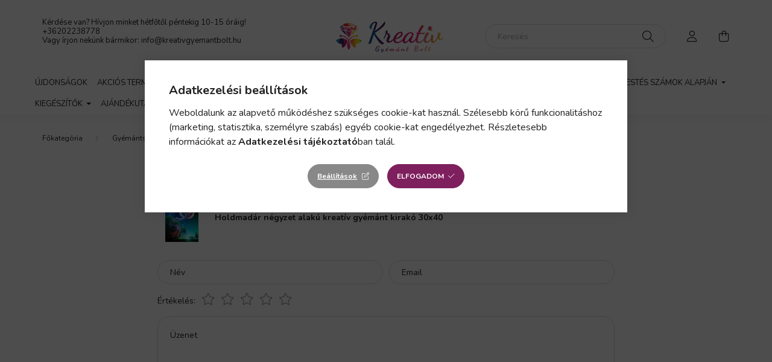

--- FILE ---
content_type: text/html; charset=UTF-8
request_url: https://kreativgyemantbolt.hu/shop_artforum.php?cikk=FB023
body_size: 19869
content:
<!DOCTYPE html>
<html lang="hu">
    <head>
        <meta charset="utf-8">
<meta name="description" content="Vélemények a termékről, Holdmadár négyzet alakú kreatív gyémánt kirakó 30x40, Kreatív Gyémánt Webáruház">
<meta name="robots" content="index, follow">
<meta http-equiv="X-UA-Compatible" content="IE=Edge">
<meta property="og:site_name" content="Kreatív Gyémánt Webáruház" />
<meta property="og:title" content="Holdmadár négyzet alakú kreatív gyémánt kirakó 30x40 - Vélemények a termékről - Kreatív Gyémánt Webáruház">
<meta property="og:description" content="Vélemények a termékről, Holdmadár négyzet alakú kreatív gyémánt kirakó 30x40, Kreatív Gyémánt Webáruház">
<meta property="og:type" content="website">
<meta name="facebook-domain-verification" content="8oi3itvazhx4c2lxt6n94wp9q8004v">
<meta name="google-site-verification" content="sIGfz-czs3gKUl_ZlyifTPpJ9YYwHkQe83Z1TLG190g">
<meta name="mobile-web-app-capable" content="yes">
<meta name="apple-mobile-web-app-capable" content="yes">
<meta name="MobileOptimized" content="320">
<meta name="HandheldFriendly" content="true">

<title>Holdmadár négyzet alakú kreatív gyémánt kirakó 30x40 - Vélemények a termékről - Kreatív Gyémánt Webáruház</title>


<script>
var service_type="shop";
var shop_url_main="https://kreativgyemantbolt.hu";
var actual_lang="hu";
var money_len="0";
var money_thousend=" ";
var money_dec=",";
var shop_id=55322;
var unas_design_url="https:"+"/"+"/"+"kreativgyemantbolt.hu"+"/"+"!common_design"+"/"+"base"+"/"+"002000"+"/";
var unas_design_code='002000';
var unas_base_design_code='2000';
var unas_design_ver=4;
var unas_design_subver=4;
var unas_shop_url='https://kreativgyemantbolt.hu';
var responsive="yes";
var price_nullcut_disable=1;
var config_plus=new Array();
config_plus['cart_redirect']=2;
config_plus['money_type']='Ft';
config_plus['money_type_display']='Ft';
var lang_text=new Array();

var UNAS = UNAS || {};
UNAS.shop={"base_url":'https://kreativgyemantbolt.hu',"domain":'kreativgyemantbolt.hu',"username":'kreativgyemantbolt.unas.hu',"id":55322,"lang":'hu',"currency_type":'Ft',"currency_code":'HUF',"currency_rate":'1',"currency_length":0,"base_currency_length":0,"canonical_url":''};
UNAS.design={"code":'002000',"page":'product_reviews'};
UNAS.api_auth="2c27a5435a58c603ee37c67672d0ec4d";
UNAS.customer={"email":'',"id":0,"group_id":0,"without_registration":0};
UNAS.shop["category_id"]="181617";
UNAS.shop["only_private_customer_can_purchase"] = false;
 

UNAS.text = {
    "button_overlay_close": `Bezár`,
    "popup_window": `Felugró ablak`,
    "list": `lista`,
    "updating_in_progress": `frissítés folyamatban`,
    "updated": `frissítve`,
    "is_opened": `megnyitva`,
    "is_closed": `bezárva`,
    "deleted": `törölve`,
    "consent_granted": `hozzájárulás megadva`,
    "consent_rejected": `hozzájárulás elutasítva`,
    "field_is_incorrect": `mező hibás`,
    "error_title": `Hiba!`,
    "product_variants": `termék változatok`,
    "product_added_to_cart": `A termék a kosárba került`,
    "product_added_to_cart_with_qty_problem": `A termékből csak [qty_added_to_cart] [qty_unit] került kosárba`,
    "product_removed_from_cart": `A termék törölve a kosárból`,
    "reg_title_name": `Név`,
    "reg_title_company_name": `Cégnév`,
    "number_of_items_in_cart": `Kosárban lévő tételek száma`,
    "cart_is_empty": `A kosár üres`,
    "cart_updated": `A kosár frissült`
};


UNAS.text["delete_from_compare"]= `Törlés összehasonlításból`;
UNAS.text["comparison"]= `Összehasonlítás`;

UNAS.text["delete_from_favourites"]= `Törlés a kedvencek közül`;
UNAS.text["add_to_favourites"]= `Kedvencekhez`;






window.lazySizesConfig=window.lazySizesConfig || {};
window.lazySizesConfig.loadMode=1;
window.lazySizesConfig.loadHidden=false;

window.dataLayer = window.dataLayer || [];
function gtag(){dataLayer.push(arguments)};
gtag('js', new Date());
</script>

<script src="https://kreativgyemantbolt.hu/!common_packages/jquery/jquery-3.2.1.js?mod_time=1759314984"></script>
<script src="https://kreativgyemantbolt.hu/!common_packages/jquery/plugins/migrate/migrate.js?mod_time=1759314984"></script>
<script src="https://kreativgyemantbolt.hu/!common_packages/jquery/plugins/tippy/popper-2.4.4.min.js?mod_time=1759314984"></script>
<script src="https://kreativgyemantbolt.hu/!common_packages/jquery/plugins/tippy/tippy-bundle.umd.min.js?mod_time=1759314984"></script>
<script src="https://kreativgyemantbolt.hu/!common_packages/jquery/plugins/tools/overlay/overlay.js?mod_time=1759314984"></script>
<script src="https://kreativgyemantbolt.hu/!common_packages/jquery/plugins/tools/toolbox/toolbox.expose.js?mod_time=1759314984"></script>
<script src="https://kreativgyemantbolt.hu/!common_packages/jquery/plugins/lazysizes/lazysizes.min.js?mod_time=1759314984"></script>
<script src="https://kreativgyemantbolt.hu/!common_packages/jquery/own/shop_common/exploded/common.js?mod_time=1764831093"></script>
<script src="https://kreativgyemantbolt.hu/!common_packages/jquery/own/shop_common/exploded/common_overlay.js?mod_time=1759314984"></script>
<script src="https://kreativgyemantbolt.hu/!common_packages/jquery/own/shop_common/exploded/common_shop_popup.js?mod_time=1759314984"></script>
<script src="https://kreativgyemantbolt.hu/!common_packages/jquery/own/shop_common/exploded/page_product_reviews.js?mod_time=1759314984"></script>
<script src="https://kreativgyemantbolt.hu/!common_packages/jquery/own/shop_common/exploded/function_favourites.js?mod_time=1759314984"></script>
<script src="https://kreativgyemantbolt.hu/!common_packages/jquery/own/shop_common/exploded/function_compare.js?mod_time=1759314984"></script>
<script src="https://kreativgyemantbolt.hu/!common_packages/jquery/own/shop_common/exploded/function_recommend.js?mod_time=1759314984"></script>
<script src="https://kreativgyemantbolt.hu/!common_packages/jquery/own/shop_common/exploded/function_product_print.js?mod_time=1759314984"></script>
<script src="https://kreativgyemantbolt.hu/!common_packages/jquery/own/shop_common/exploded/function_product_subscription.js?mod_time=1759314984"></script>
<script src="https://kreativgyemantbolt.hu/!common_packages/jquery/plugins/hoverintent/hoverintent.js?mod_time=1759314984"></script>
<script src="https://kreativgyemantbolt.hu/!common_packages/jquery/own/shop_tooltip/shop_tooltip.js?mod_time=1759314984"></script>
<script src="https://kreativgyemantbolt.hu/!common_packages/jquery/plugins/responsive_menu/responsive_menu-unas.js?mod_time=1759314984"></script>
<script src="https://kreativgyemantbolt.hu/!common_design/base/002000/main.js?mod_time=1759314986"></script>
<script src="https://kreativgyemantbolt.hu/!common_packages/jquery/plugins/flickity/v3/flickity.pkgd.min.js?mod_time=1759314984"></script>
<script src="https://kreativgyemantbolt.hu/!common_packages/jquery/plugins/toastr/toastr.min.js?mod_time=1759314984"></script>
<script src="https://kreativgyemantbolt.hu/!common_packages/jquery/plugins/photoswipe/photoswipe.min.js?mod_time=1759314984"></script>
<script src="https://kreativgyemantbolt.hu/!common_packages/jquery/plugins/photoswipe/photoswipe-ui-default.min.js?mod_time=1759314984"></script>

<link href="https://kreativgyemantbolt.hu/temp/shop_55322_7fecae64dba422f9670532d3d2c4cc06.css?mod_time=1769012659" rel="stylesheet" type="text/css">

<link id="favicon-192x192" rel="icon" type="image/png" href="https://kreativgyemantbolt.hu/shop_ordered/55322/pic/favicon.png" sizes="192x192">
<script>
        var google_consent=1;
    
        gtag('consent', 'default', {
           'ad_storage': 'denied',
           'ad_user_data': 'denied',
           'ad_personalization': 'denied',
           'analytics_storage': 'denied',
           'functionality_storage': 'denied',
           'personalization_storage': 'denied',
           'security_storage': 'granted'
        });

    
        gtag('consent', 'update', {
           'ad_storage': 'denied',
           'ad_user_data': 'denied',
           'ad_personalization': 'denied',
           'analytics_storage': 'denied',
           'functionality_storage': 'denied',
           'personalization_storage': 'denied',
           'security_storage': 'granted'
        });

        </script>
    <script async src="https://www.googletagmanager.com/gtag/js?id=G-SK37BBV3SM"></script>    <script>
    gtag('config', 'G-SK37BBV3SM');

        </script>
        <script>
    var google_analytics=1;

       </script>
           <script>
        gtag('config', 'AW-352909344',{'allow_enhanced_conversions':true});
                </script>
            <script>
        var google_ads=1;

                gtag('event','remarketing', {
            'ecomm_pagetype': 'other'        });
            </script>
        <!-- Google Tag Manager -->
    <script>(function(w,d,s,l,i){w[l]=w[l]||[];w[l].push({'gtm.start':
            new Date().getTime(),event:'gtm.js'});var f=d.getElementsByTagName(s)[0],
            j=d.createElement(s),dl=l!='dataLayer'?'&l='+l:'';j.async=true;j.src=
            'https://www.googletagmanager.com/gtm.js?id='+i+dl;f.parentNode.insertBefore(j,f);
        })(window,document,'script','dataLayer','GTM-W3CLLVWB');</script>
    <!-- End Google Tag Manager -->

    
    <script>
    var facebook_pixel=1;
    /* <![CDATA[ */
        !function(f,b,e,v,n,t,s){if(f.fbq)return;n=f.fbq=function(){n.callMethod?
            n.callMethod.apply(n,arguments):n.queue.push(arguments)};if(!f._fbq)f._fbq=n;
            n.push=n;n.loaded=!0;n.version='2.0';n.queue=[];t=b.createElement(e);t.async=!0;
            t.src=v;s=b.getElementsByTagName(e)[0];s.parentNode.insertBefore(t,s)}(window,
                document,'script','//connect.facebook.net/en_US/fbevents.js');

        fbq('init', '210166867578295');
                fbq('track', 'PageView', {}, {eventID:'PageView.aXFgW5mTFh5urayvtPkRMgAASzM'});
        
        $(document).ready(function() {
            $(document).on("addToCart", function(event, product_array){
                facebook_event('AddToCart',{
					content_name: product_array.name,
					content_category: product_array.category,
					content_ids: [product_array.sku],
					contents: [{'id': product_array.sku, 'quantity': product_array.qty}],
					content_type: 'product',
					value: product_array.price,
					currency: 'HUF'
				}, {eventID:'AddToCart.' + product_array.event_id});
            });

            $(document).on("addToFavourites", function(event, product_array){
                facebook_event('AddToWishlist', {
                    content_ids: [product_array.sku],
                    content_type: 'product'
                }, {eventID:'AddToFavourites.' + product_array.event_id});
            });
        });

    /* ]]> */
    </script>
<script>
(function(i,s,o,g,r,a,m){i['BarionAnalyticsObject']=r;i[r]=i[r]||function(){
    (i[r].q=i[r].q||[]).push(arguments)},i[r].l=1*new Date();a=s.createElement(o),
    m=s.getElementsByTagName(o)[0];a.async=1;a.src=g;m.parentNode.insertBefore(a,m)
})(window, document, 'script', 'https://pixel.barion.com/bp.js', 'bp');
                    
bp('init', 'addBarionPixelId', 'BP-4wV758Qa2N-D7');
</script>
<noscript><img height='1' width='1' style='display:none' alt='' src='https://pixel.barion.com/a.gif?__ba_pixel_id=BP-4wV758Qa2N-D7&ev=contentView&noscript=1'/></noscript>
<script>
$(document).ready(function () {
     UNAS.onGrantConsent(function(){
         bp('consent', 'grantConsent');
     });
     
     UNAS.onRejectConsent(function(){
         bp('consent', 'rejectConsent');
     });

     var contentViewProperties = {
         'name': $('title').html(),
         'contentType': 'Page',
         'id': 'https://kreativgyemantbolt.hu/shop_artforum.php',
     }
     bp('track', 'contentView', contentViewProperties);

     UNAS.onAddToCart(function(event,params){
         var variant = '';
         if (typeof params.variant_list1!=='undefined') variant+=params.variant_list1;
         if (typeof params.variant_list2!=='undefined') variant+='|'+params.variant_list2;
         if (typeof params.variant_list3!=='undefined') variant+='|'+params.variant_list3;
         var addToCartProperties = {
             'contentType': 'Product',
             'currency': 'HUF',
             'id': params.sku,
             'name': params.name,
             'quantity': parseFloat(params.qty_add),
             'totalItemPrice': params.qty*params.price,
             'unit': params.unit,
             'unitPrice': parseFloat(params.price),
             'category': params.category,
             'variant': variant
         };
         bp('track', 'addToCart', addToCartProperties);
     });

     UNAS.onClickProduct(function(event,params){
         UNAS.getProduct(function(result) {
             if (result.name!=undefined) {
                 var clickProductProperties  = {
                     'contentType': 'Product',
                     'currency': 'HUF',
                     'id': params.sku,
                     'name': result.name,
                     'unit': result.unit,
                     'unitPrice': parseFloat(result.unit_price),
                     'quantity': 1
                 }
                 bp('track', 'clickProduct', clickProductProperties );
             }
         },params);
     });

UNAS.onRemoveFromCart(function(event,params){
     bp('track', 'removeFromCart', {
         'contentType': 'Product',
         'currency': 'HUF',
         'id': params.sku,
         'name': params.name,
         'quantity': params.qty,
         'totalItemPrice': params.price * params.qty,
         'unit': params.unit,
         'unitPrice': parseFloat(params.price),
         'list': 'BasketPage'
     });
});

});
</script><script id='recaptchaScript' src='https://www.google.com/recaptcha/api.js' async defer></script>


<script src="https://onsite.optimonk.com/script.js?account=207422" async></script>



        <meta content="width=device-width, initial-scale=1.0" name="viewport" />
        <link rel="preconnect" href="https://fonts.gstatic.com">
        <link rel="preload" href="https://fonts.googleapis.com/css2?family=Nunito:wght@400;700&display=swap" as="style" />
        <link rel="stylesheet" href="https://fonts.googleapis.com/css2?family=Nunito:wght@400;700&display=swap" media="print" onload="this.media='all'">
        <noscript>
            <link rel="stylesheet" href="https://fonts.googleapis.com/css2?family=Nunito:wght@400;700&display=swap" />
        </noscript>
        
        
        
        
        

        
        
        
                    
            
            
            
            
            
            
            
                
        
        
    </head>

                
                
    
    
    
    
    <body class='design_ver4 design_subver1 design_subver2 design_subver3 design_subver4' id="ud_shop_artforum">
    
        <!-- Google Tag Manager (noscript) -->
    <noscript><iframe src="https://www.googletagmanager.com/ns.html?id=GTM-W3CLLVWB"
                      height="0" width="0" style="display:none;visibility:hidden"></iframe></noscript>
    <!-- End Google Tag Manager (noscript) -->
    <div id="image_to_cart" style="display:none; position:absolute; z-index:100000;"></div>
<div class="overlay_common overlay_warning" id="overlay_cart_add"></div>
<script>$(document).ready(function(){ overlay_init("cart_add",{"onBeforeLoad":false}); });</script>
<div class="overlay_common overlay_ok" id="overlay_cart_add_ok"></div>
<script>$(document).ready(function(){ overlay_init("cart_add_ok",[]); });</script>
<div id="overlay_login_outer"></div>	
	<script>
	$(document).ready(function(){
	    var login_redir_init="";

		$("#overlay_login_outer").overlay({
			onBeforeLoad: function() {
                var login_redir_temp=login_redir_init;
                if (login_redir_act!="") {
                    login_redir_temp=login_redir_act;
                    login_redir_act="";
                }

									$.ajax({
						type: "GET",
						async: true,
						url: "https://kreativgyemantbolt.hu/shop_ajax/ajax_popup_login.php",
						data: {
							shop_id:"55322",
							lang_master:"hu",
                            login_redir:login_redir_temp,
							explicit:"ok",
							get_ajax:"1"
						},
						success: function(data){
							$("#overlay_login_outer").html(data);
							if (unas_design_ver >= 5) $("#overlay_login_outer").modal('show');
							$('#overlay_login1 input[name=shop_pass_login]').keypress(function(e) {
								var code = e.keyCode ? e.keyCode : e.which;
								if(code.toString() == 13) {		
									document.form_login_overlay.submit();		
								}	
							});	
						}
					});
								},
			top: 50,
			mask: {
	color: "#000000",
	loadSpeed: 200,
	maskId: "exposeMaskOverlay",
	opacity: 0.7
},
			closeOnClick: (config_plus['overlay_close_on_click_forced'] === 1),
			onClose: function(event, overlayIndex) {
				$("#login_redir").val("");
			},
			load: false
		});
		
			});
	function overlay_login() {
		$(document).ready(function(){
			$("#overlay_login_outer").overlay().load();
		});
	}
	function overlay_login_remind() {
        if (unas_design_ver >= 5) {
            $("#overlay_remind").overlay().load();
        } else {
            $(document).ready(function () {
                $("#overlay_login_outer").overlay().close();
                setTimeout('$("#overlay_remind").overlay().load();', 250);
            });
        }
	}

    var login_redir_act="";
    function overlay_login_redir(redir) {
        login_redir_act=redir;
        $("#overlay_login_outer").overlay().load();
    }
	</script>  
	<div class="overlay_common overlay_info" id="overlay_remind"></div>
<script>$(document).ready(function(){ overlay_init("remind",[]); });</script>

	<script>
    	function overlay_login_error_remind() {
		$(document).ready(function(){
			load_login=0;
			$("#overlay_error").overlay().close();
			setTimeout('$("#overlay_remind").overlay().load();', 250);	
		});
	}
	</script>  
	<div class="overlay_common overlay_info" id="overlay_newsletter"></div>
<script>$(document).ready(function(){ overlay_init("newsletter",[]); });</script>

<script>
function overlay_newsletter() {
    $(document).ready(function(){
        $("#overlay_newsletter").overlay().load();
    });
}
</script>
<div class="overlay_common overlay_info" id="overlay_product_subscription"></div>
<script>$(document).ready(function(){ overlay_init("product_subscription",[]); });</script>
<div class="overlay_common overlay_error" id="overlay_script"></div>
<script>$(document).ready(function(){ overlay_init("script",[]); });</script>
    <script>
    $(document).ready(function() {
        $.ajax({
            type: "GET",
            url: "https://kreativgyemantbolt.hu/shop_ajax/ajax_stat.php",
            data: {master_shop_id:"55322",get_ajax:"1"}
        });
    });
    </script>
    

    <div id="container" class="page_shop_artforum filter-not-exists">
                

        <header class="header js-header">
            <div class="header-inner js-header-inner">
                <div class="container">
                    <div class="row gutters-5 flex-nowrap justify-content-center align-items-center py-3 py-lg-5">
                        <div class="header__left col">
                            <div class="header__left-inner d-flex align-items-center">
                                <button type="button" class="hamburger__btn dropdown--btn d-lg-none" id="hamburger__btn" aria-label="hamburger button" data-btn-for=".hamburger__dropdown">
                                    <span class="hamburger__btn-icon icon--hamburger"></span>
                                </button>
                                
                                
                                    <div class="js-element header_text_section_2 d-none d-lg-block" data-element-name="header_text_section_2">
        <div class="element__content ">
                            <div class="element__html slide-1"><p>Kérdése van? Hívjon minket hétfőtől péntekig 10-15 óráig!</p>
<p><a href="tel:+36202238778">+36202238778</a> </p>
<p>Vagy írjon nekünk bármikor: <a href="mailto:info@kreativgyemantbolt.hu">info@kreativgyemantbolt.hu</a></p>
<p>&nbsp;</p></div>
                    </div>
    </div>

                            </div>
                        </div>

                            <div id="header_logo_img" class="js-element logo col-auto flex-shrink-1" data-element-name="header_logo">
        <div class="header_logo-img-container">
            <div class="header_logo-img-wrapper">
                                                <a href="https://kreativgyemantbolt.hu/">                    <picture>
                                                <source media="(max-width: 575.98px)" srcset="https://kreativgyemantbolt.hu/!common_design/custom/kreativgyemantbolt.unas.hu/element/layout_hu_header_logo-260x60_1_small.png?time=1623620946 260w, https://kreativgyemantbolt.hu/!common_design/custom/kreativgyemantbolt.unas.hu/element/layout_hu_header_logo-260x60_1_small_retina.png?time=1623620946 520w" sizes="260px"/>
                                                <source srcset="https://kreativgyemantbolt.hu/!common_design/custom/kreativgyemantbolt.unas.hu/element/layout_hu_header_logo-260x60_1_default.png?time=1623620946 1x, https://kreativgyemantbolt.hu/!common_design/custom/kreativgyemantbolt.unas.hu/element/layout_hu_header_logo-260x60_1_default_retina.png?time=1623620946 2x" />
                        <img                              src="https://kreativgyemantbolt.hu/!common_design/custom/kreativgyemantbolt.unas.hu/element/layout_hu_header_logo-260x60_1_default.png?time=1623620946"                             
                             alt="Kreatív Gyémánt Webáruház                        "/>
                    </picture>
                    </a>                                        </div>
        </div>
    </div>


                        <div class="header__right col">
                            <div class="header__right-inner d-flex align-items-center justify-content-end">
                                <div class="search-box browser-is-chrome">
    <div class="search-box__inner position-relative ml-auto js-search" id="box_search_content">
        <form name="form_include_search" id="form_include_search" action="https://kreativgyemantbolt.hu/shop_search.php" method="get">
            <div class="box-search-group mb-0">
                <input data-stay-visible-breakpoint="992" name="search" id="box_search_input" value="" pattern=".{3,100}"
                       title="Hosszabb kereső kifejezést írjon be!" aria-label="Keresés" placeholder="Keresés" type="text" maxlength="100"
                       class="ac_input form-control js-search-input" autocomplete="off" required                >
                <div class="search-box__search-btn-outer input-group-append" title='Keresés'>
                    <button class="search-btn" aria-label="Keresés">
                        <span class="search-btn-icon icon--search"></span>
                    </button>
                    <button type="button" onclick="$('.js-search-smart-autocomplete').addClass('is-hidden');$(this).addClass('is-hidden');" class='search-close-btn text-right d-lg-none is-hidden' aria-label="">
                        <span class="search-close-btn-icon icon--close"></span>
                    </button>
                </div>
                <div class="search__loading">
                    <div class="loading-spinner--small"></div>
                </div>
            </div>
            <div class="search-box__mask"></div>
        </form>
        <div class="ac_results"></div>
    </div>
</div>
<script>
    $(document).ready(function(){
       $(document).on('smartSearchCreate smartSearchOpen smartSearchHasResult', function(e){
           if (e.type !== 'smartSearchOpen' || (e.type === 'smartSearchOpen' && $('.js-search-smart-autocomplete').children().length > 0)) {
               $('.search-close-btn').removeClass('is-hidden');
           }
       });
       $(document).on('smartSearchClose smartSearchEmptyResult', function(){
           $('.search-close-btn').addClass('is-hidden');
       });
       $(document).on('smartSearchInputLoseFocus', function(){
           if ($('.js-search-smart-autocomplete').length>0) {
               setTimeout(function () {
                   let height = $(window).height() - ($('.js-search-smart-autocomplete').offset().top - $(window).scrollTop()) - 20;
                   $('.search-smart-autocomplete').css('max-height', height + 'px');
               }, 300);
           }
       });
    });
</script>


                                                    <button type="button" class="profile__btn js-profile-btn dropdown--btn d-none d-lg-block" id="profile__btn" data-orders="https://kreativgyemantbolt.hu/shop_order_track.php" aria-label="profile button" data-btn-for=".profile__dropdown">
            <span class="profile__btn-icon icon--head"></span>
        </button>
            
                                <button class="cart-box__btn dropdown--btn js-cart-box-loaded-by-ajax" aria-label="cart button" type="button" data-btn-for=".cart-box__dropdown">
                                    <span class="cart-box__btn-icon icon--cart">
                                            <span id="box_cart_content" class="cart-box">            </span>
                                    </span>
                                </button>
                            </div>
                        </div>
                    </div>
                </div>
                                <nav class="navbar d-none d-lg-flex navbar-expand navbar-light">
                    <div class="container">
                        <ul class="navbar-nav mx-auto js-navbar-nav">
                                        <li class="nav-item spec-item js-nav-item-new">
                    <a class="nav-link" href="https://kreativgyemantbolt.hu/ujdonsagok">
                    Újdonságok
                    </a>

            </li>
    <li class="nav-item spec-item js-nav-item-akcio">
                    <a class="nav-link" href="https://kreativgyemantbolt.hu/akcio">
                    Akciós termékek
                    </a>

            </li>
    <li class="nav-item js-nav-item-706348">
                    <a class="nav-link" href="https://kreativgyemantbolt.hu/sajat-fotorol">
                    Saját Fotóról
                    </a>

            </li>
    <li class="nav-item dropdown js-nav-item-473879">
                    <a class="nav-link dropdown-toggle" href="#" role="button" data-toggle="dropdown" aria-haspopup="true" aria-expanded="false">
                    Gyémántszemes kirakó
                    </a>

        			<ul class="dropdown-menu fade-up dropdown--cat dropdown--level-1">
            <li class="nav-item-539546">
            <a class="dropdown-item" href="https://kreativgyemantbolt.hu/Tobb-reszes-kepek" >Több részes képek
                        </a>
        </li>
            <li class="nav-item-473856">
            <a class="dropdown-item" href="https://kreativgyemantbolt.hu/kirako-kor-alaku-gyemantszemekkel" >Kör alakú gyémántszemes kirakó
                        </a>
        </li>
            <li class="nav-item-181617">
            <a class="dropdown-item" href="https://kreativgyemantbolt.hu/kirako-negyzet-alaku-gyemantszemekkel" >Négyzet alakú gyémántszemes kirakó
                        </a>
        </li>
            <li class="nav-item-297438">
            <a class="dropdown-item" href="https://kreativgyemantbolt.hu/Eszkozok" >Eszközök
                        </a>
        </li>
            <li class="nav-item-771954">
            <a class="dropdown-item" href="https://kreativgyemantbolt.hu/Reszben-kirakhato-kreativ-kor-alaku-gyemantszemes-kirako" >Részben kirakható kreatív kör alakú gyémántszemes kirakó
                        </a>
        </li>
    
    
    </ul>


            </li>
    <li class="nav-item dropdown js-nav-item-155071">
                    <a class="nav-link dropdown-toggle" href="#" role="button" data-toggle="dropdown" aria-haspopup="true" aria-expanded="false">
                    Gyémántszemmel kirakható termékek
                    </a>

        			<ul class="dropdown-menu fade-up dropdown--cat dropdown--level-1">
            <li class="nav-item-621186">
            <a class="dropdown-item" href="https://kreativgyemantbolt.hu/Allando-kinalat" >Állandó kínálat
                        </a>
        </li>
            <li class="nav-item-911118">
            <a class="dropdown-item" href="https://kreativgyemantbolt.hu/Unnepi-es-szezonalis" >Ünnepi és szezonális
                        </a>
        </li>
    
    
    </ul>


            </li>
    <li class="nav-item dropdown js-nav-item-254071">
                    <a class="nav-link dropdown-toggle" href="#" role="button" data-toggle="dropdown" aria-haspopup="true" aria-expanded="false">
                    Kreatív termékek
                    </a>

        			<ul class="dropdown-menu fade-up dropdown--cat dropdown--level-1">
            <li class="nav-item-614520">
            <a class="dropdown-item" href="https://kreativgyemantbolt.hu/PontKep" >PontKép
                        </a>
        </li>
            <li class="nav-item-972931">
            <a class="dropdown-item" href="https://kreativgyemantbolt.hu/Himzes" >Hímzés
                        </a>
        </li>
            <li class="nav-item-590399">
            <a class="dropdown-item" href="https://kreativgyemantbolt.hu/karckepek" >Karcképek
                        </a>
        </li>
            <li class="nav-item-793422">
            <a class="dropdown-item" href="https://kreativgyemantbolt.hu/Suba-kezimunka" >Suba kézimunka
                        </a>
        </li>
            <li class="nav-item-715967">
            <a class="dropdown-item" href="https://kreativgyemantbolt.hu/gyongyos-himzes" >Gyöngyös hímzés
                        </a>
        </li>
            <li class="nav-item-971624">
            <a class="dropdown-item" href="https://kreativgyemantbolt.hu/Egyeb-Kreativ-termekek" >Egyéb Kreatív termékek
                        </a>
        </li>
            <li class="nav-item-917476">
            <a class="dropdown-item" href="https://kreativgyemantbolt.hu/Ideiglenes-tetovalas-testmatrica" >Ideiglenes tetoválás testmatrica
                        </a>
        </li>
            <li class="nav-item-179816">
            <a class="dropdown-item" href="https://kreativgyemantbolt.hu/Homokkep" >Homokkép
                        </a>
        </li>
    
    
    </ul>


            </li>
    <li class="nav-item dropdown js-nav-item-652173">
                    <a class="nav-link dropdown-toggle" href="#" role="button" data-toggle="dropdown" aria-haspopup="true" aria-expanded="false">
                    Festés számok alapján
                    </a>

        			<ul class="dropdown-menu fade-up dropdown--cat dropdown--level-1">
            <li class="nav-item-866857">
            <a class="dropdown-item" href="https://kreativgyemantbolt.hu/minden-szamfesto" >Minden termék
                        </a>
        </li>
            <li class="nav-item-503715">
            <a class="dropdown-item" href="https://kreativgyemantbolt.hu/30x40-es-kepek-festese-keret-nelkul" >30x40-es képek festése keret nélkül
                        </a>
        </li>
            <li class="nav-item-837716">
            <a class="dropdown-item" href="https://kreativgyemantbolt.hu/30x40-es-kepek-festese-kerettel" >30x40-es képek festése kerettel
                        </a>
        </li>
            <li class="nav-item-792643">
            <a class="dropdown-item" href="https://kreativgyemantbolt.hu/40x50-es-kepek-festese-kerettel" >40x50-es képek festése kerettel
                        </a>
        </li>
            <li class="nav-item-562327">
            <a class="dropdown-item" href="https://kreativgyemantbolt.hu/40x50-es-kepek-festese-keret-nelkul" >40x50-es képek festése keret nélkül
                        </a>
        </li>
            <li class="nav-item-306504">
            <a class="dropdown-item" href="https://kreativgyemantbolt.hu/Fa-alapu-festes-szamok-alapjan" >Fa alapú festés számok alapján
                        </a>
        </li>
            <li class="nav-item-587550">
            <a class="dropdown-item" href="https://kreativgyemantbolt.hu/Festes-szamok-alapjan-gyermekeknek" >Festés számok alapján gyermekeknek
                        </a>
        </li>
    
    
    </ul>


            </li>
    <li class="nav-item dropdown js-nav-item-457799">
                    <a class="nav-link dropdown-toggle" href="#" role="button" data-toggle="dropdown" aria-haspopup="true" aria-expanded="false">
                    Kiegészítők
                    </a>

        			<ul class="dropdown-menu fade-up dropdown--cat dropdown--level-1">
            <li class="nav-item-997319">
            <a class="dropdown-item" href="https://kreativgyemantbolt.hu/rajzolas-kellekek" >Rajzolás kellékek
                        </a>
        </li>
            <li class="nav-item-877972">
            <a class="dropdown-item" href="https://kreativgyemantbolt.hu/kepkeret" >Képkeret
                        </a>
        </li>
            <li class="nav-item-295726">
            <a class="dropdown-item" href="https://kreativgyemantbolt.hu/lakkok-fixalok-gyematszemes-kirakohoz" >Lakkok, fixálók gyémántszemes kirakóhoz
                        </a>
        </li>
    
    
    </ul>


            </li>
    <li class="nav-item js-nav-item-543054">
                    <a class="nav-link" href="https://kreativgyemantbolt.hu/Ajandekutalvany">
                    Ajándékutalvány
                    </a>

            </li>
    <li class="nav-item js-nav-item-963803">
                    <a class="nav-link" href="https://kreativgyemantbolt.hu/kreativ-termekek-gyerekeknek">
                    Kreatív termékek gyerekeknek
                    </a>

            </li>
    <li class="nav-item js-nav-item-843516">
                    <a class="nav-link" href="https://kreativgyemantbolt.hu/Gyemantszemek">
                    Gyémántszemek
                    </a>

            </li>

    
                                    			<li class="nav-item js-nav-item-928998">
							<a class="nav-link" href="https://kreativgyemantbolt.hu/kreativ-blog">
							Kreatív blog
							</a>

					</li>
	
    
                        </ul>
                    </div>
                </nav>

                <script>
                    $(document).ready(function () {
                                                    $('.nav-item.dropdown > .nav-link').click(function (e) {
                                e.preventDefault();
                                handleCloseDropdowns();
                                var thisNavLink = $(this);
                                var thisNavItem = thisNavLink.parent();
                                var thisDropdownMenu = thisNavItem.find('.dropdown-menu');
                                var thisNavbarNav = $('.js-navbar-nav');

                                /*remove is-opened class form the rest menus (cat+plus)*/
                                thisNavbarNav.find('.show').not(thisNavItem).removeClass('show');

                                if (thisNavItem.hasClass('show')) {
                                    thisNavLink.attr('aria-expanded','false');
                                    thisNavItem.removeClass('show');
                                    thisDropdownMenu.removeClass('show');
                                } else {
                                    thisNavLink.attr('aria-expanded','true');
                                    thisNavItem.addClass('show');
                                    thisDropdownMenu.addClass('show');
                                }
                            });
                                            });
                </script>
                            </div>
        </header>
                        <main class="main">
                <nav id="breadcrumb" aria-label="breadcrumb">
                <div class="container">
                                <ol class="breadcrumb level-2">
                <li class="breadcrumb-item">
                                        <a class="breadcrumb-item breadcrumb-item--home" href="https://kreativgyemantbolt.hu/sct/0/" aria-label="Főkategória" title="Főkategória"></a>
                                    </li>
                                <li class="breadcrumb-item">
                                        <a class="breadcrumb-item" href="https://kreativgyemantbolt.hu/gyemantszemes-kirako">Gyémántszemes kirakó</a>
                                    </li>
                                <li class="breadcrumb-item">
                                        <a class="breadcrumb-item" href="https://kreativgyemantbolt.hu/kirako-negyzet-alaku-gyemantszemekkel">Négyzet alakú gyémántszemes kirakó</a>
                                    </li>
                            </ol>
            <script>
                $("document").ready(function(){
                                        $(".js-nav-item-473879").addClass("active");
                                        $(".js-nav-item-181617").addClass("active");
                                    });
            </script>
                    </div>
            </nav>
            
            



<link rel="stylesheet" type="text/css" href="https://kreativgyemantbolt.hu/!common_packages/jquery/plugins/photoswipe/css/default-skin.min.css">
<link rel="stylesheet" type="text/css" href="https://kreativgyemantbolt.hu/!common_packages/jquery/plugins/photoswipe/css/photoswipe.min.css">



<div id='page_artforum_content' class='page--artforum page_content artforum--type-1'>
    <div class="container container-max-xl">
            <script>
function forum_login() {
 var artforum_error=" Csak regisztrált vásárló, belépést követően írhat véleményt";
 $(document).ready(function(){
     overlay_load("warning",artforum_error,"");
 });
}
</script>

        
        <div class="writing-review__title main-title h2">Vélemény írása a termékről</div>
        <div class="writing-review my-5 container-max-md px-0">
            <div class="writing-review__product-pic-name-wrap row no-gutters mb-5 align-items-center">
                                    <div class="writing-review__product-pic-wrap col-auto">
                        <a href="https://kreativgyemantbolt.hu/Holdmadar-negyzet-alaku-gyemant-kirako" title="Holdmadár négyzet alakú kreatív gyémánt kirakó 30x40">
                            <img width="80" height="80" src="https://kreativgyemantbolt.hu/img/55322/FB023/80x80,r/FB023.webp?time=1646498980" srcset="https://kreativgyemantbolt.hu/img/55322/FB023/160x160,r/FB023.webp?time=1646498980 2x" alt="Holdmadár négyzet alakú kreatív gyémánt kirakó 30x40" title="Holdmadár négyzet alakú kreatív gyémánt kirakó 30x40" id="main_image_FB023" />
                        </a>
                    </div>
                
                <div class="writing-review__product-name-wrap col pl-4">
                    <a href="https://kreativgyemantbolt.hu/Holdmadar-negyzet-alaku-gyemant-kirako">
                                                    <h1 class='writing-review__product-name font-weight-bold font-m mb-0'>Holdmadár négyzet alakú kreatív gyémánt kirakó 30x40</h1>
                                            </a>
                </div>
            </div>

            <form method="post" id="page_artforum_form" action="https://kreativgyemantbolt.hu/shop_artforum.php" enctype="multipart/form-data" name="form_forum">
<input type="hidden" value="ok" name="new_opin" />
<input type="hidden" value="Holdmadár négyzet alakú kreatív gyémánt kirakó 30x40" name="termek_nev" />
<input type="hidden" value="FB023" name="cikk" />

                                    
            <div class='writing-review__form-inner mb-5'>
                <div class="form-row">
                    <div class="col-sm">
                        <div class="form-group form-label-group">
                            <input class="form-control" name="forum_name" placeholder="Név" id="forum_name" type="text" maxlength="100" value=""/>
                            <label for="forum_name" >Név</label>
                            <div class="invalid-feedback">Kötelező!</div>
                        </div>
                    </div>
                                        <div class="col-sm">
                        <div class="form-group form-label-group">
                            <input class="form-control" name="forum_emai" placeholder="Email" id="forum_emai" type="email" maxlength="100"  value=""/>
                            <label for="forum_emai" >Email</label>
                            <div class="invalid-feedback"></div>
                        </div>
                    </div>
                                    </div>

                <div class="form-group" id="page_artforum_write_score">
                    <div class="writing-review__score d-flex align-items-baseline">
                        <div class='writing-review__score-label font-s font-md-m mr-3'>Értékelés:</div>
                        <div class='writing-review__score-value'>
                            <div class="writing-review__stars stars flex-row-reverse">
                                <input id="rating-5" class="form-control star-radio" name="forum_score" type="radio" value="5" />
                                <label for="rating-5" class="star-label star star--empty"></label>
                                <input id="rating-4" class="form-control star-radio" name="forum_score" type="radio" value="4" />
                                <label for="rating-4" class="star-label star star--empty"></label>
                                <input id="rating-3" class="form-control star-radio" name="forum_score" type="radio" value="3" />
                                <label for="rating-3" class="star-label star star--empty"></label>
                                <input id="rating-2" class="form-control star-radio" name="forum_score" type="radio" value="2" />
                                <label for="rating-2" class="star-label star star--empty"></label>
                                <input id="rating-1" class="form-control star-radio" name="forum_score" type="radio" value="1" />
                                <label for="rating-1" class="star-label star star--empty"></label>
                            </div>
                        </div>
                    </div>
                    <input type="hidden" class="form-control" name="feedback" value="0">
                    <div class="invalid-feedback">Kötelező!</div>
                </div>

                <div class="form-group form-label-group">
                    <textarea class="form-control" name="forum_message" placeholder="Üzenet" id="forum_message" rows="" cols=""></textarea>
                    <label for="forum_message">Üzenet</label>
                    <div class="invalid-feedback">Kötelező!</div>
                </div>

                
                                <script>
                    var fileUploader = new reviewFileUploader('FB023');
                    fileUploader.init();
                </script>

                <input type="hidden" name="review_image_random" id="review_image_random" value="8713209">


                <div class="js-upload-review-images form-group border pt-3 pl-3 pr-3 pb-1" id="page_artforum_upload_images">
                    <div class="js-upload-review-images-title">
                        <label>Képek</label>
                    </div>
                    <div class="js-review-images row gutters-5">
                                                <div class="js-review-image js-review-image-1 col-sm-6 col-md-4 mb-4">
                            <div class="js-review-image-delete d-none" data-image-number="1"></div>
                            <div class="js-review-image-upload-outer" data-image-number="1">
                                <label for="review-images-file-upload-1" class="js-review-image-upload "></label>
                                <input type='file' name="review_image" class='d-none' id='review-images-file-upload-1' onchange="fileUploader.upload(1);">
                                <div class="js-review-image-wrapper p-3 d-none">
                                    <div class="loading-spinner "></div>
                                    <div class="js-review-image-content">
                                                                            </div>
                                </div>
                            </div>
                            <div class="js-review-image-errors mt-3 text-danger font-xs d-none"></div>
                        </div>
                                                <div class="js-review-image js-review-image-2 col-sm-6 col-md-4 mb-4">
                            <div class="js-review-image-delete d-none" data-image-number="2"></div>
                            <div class="js-review-image-upload-outer" data-image-number="2">
                                <label for="review-images-file-upload-2" class="js-review-image-upload "></label>
                                <input type='file' name="review_image" class='d-none' id='review-images-file-upload-2' onchange="fileUploader.upload(2);">
                                <div class="js-review-image-wrapper p-3 d-none">
                                    <div class="loading-spinner "></div>
                                    <div class="js-review-image-content">
                                                                            </div>
                                </div>
                            </div>
                            <div class="js-review-image-errors mt-3 text-danger font-xs d-none"></div>
                        </div>
                                                <div class="js-review-image js-review-image-3 col-sm-6 col-md-4 mb-4">
                            <div class="js-review-image-delete d-none" data-image-number="3"></div>
                            <div class="js-review-image-upload-outer" data-image-number="3">
                                <label for="review-images-file-upload-3" class="js-review-image-upload "></label>
                                <input type='file' name="review_image" class='d-none' id='review-images-file-upload-3' onchange="fileUploader.upload(3);">
                                <div class="js-review-image-wrapper p-3 d-none">
                                    <div class="loading-spinner "></div>
                                    <div class="js-review-image-content">
                                                                            </div>
                                </div>
                            </div>
                            <div class="js-review-image-errors mt-3 text-danger font-xs d-none"></div>
                        </div>
                                            </div>
                </div>
                
                <div class="form-group" id="writing-review__policy">
                    <div class="custom-control custom-checkbox font-s">
                        <input class="custom-control-input" name="forum_privacy_policy" id="forum_privacy_policy" type="checkbox" value="1" />
                        <label class="custom-control-label" for="forum_privacy_policy">Hozzájárulok az adataim kezeléséhez és elfogadom az <a href="https://kreativgyemantbolt.hu/shop_help.php?tab=privacy_policy" target="_blank" class="text_normal"><b>Adatkezelési tájékoztató</b></a>t.</label>
                        <div class="invalid-feedback">Nem fogadta el az Adatkezelési tájékoztatót</div>
                    </div>
                </div>

                <div class="form-group text-center" id="reviews__btn-wrap">
                                            <script>
    function recaptcha_callback(temp) {
        $("#recaptcha_response").val(temp);
        document.form_forum.submit();
    }
</script>
<input type="hidden" value="" name="recaptcha_response" id="recaptcha_response" />
                        <button class="reviews__btn g-recaptcha btn btn-secondary" data-sitekey="6LfXf1ErAAAAAA6jvabB_xuY_qejvENXCKaD3sF8" data-callback="recaptcha_callback" data-badge="bottomright">Elküld</button>
                                    </div>
            </div>
            </form>
        </div>

        <a class="artforum__btn-back btn btn-outline-secondary" href="https://kreativgyemantbolt.hu/Holdmadar-negyzet-alaku-gyemant-kirako#artdet__art-forum">Vissza</a>
        </div>
</div>
        </main>
        
        
                <footer>
            <div class="footer">
                <div class="footer-container container-max-xxl">
                    <div class="footer__navigation">
                        <div class="row gutters-10">
                            <nav class="footer__nav footer__nav-1 col-6 col-lg-3 mb-5 mb-lg-3">    <div class="js-element footer_v2_menu_1" data-element-name="footer_v2_menu_1">
                    <div class="footer__header h5">
                Hasznos linkek
            </div>
                                        <ul><li><a href="https://kreativgyemantbolt.hu/kreativ-blog">Kreatív blog</a></li><li><a href="https://kreativgyemantbolt.hu/gyakran-ismetelt-kerdesek">Gyakran ismételt kérdések</a></li></ul>

<!-- ÁRUKERESŐ.HU - PLEASE DO NOT MODIFY THE LINES BELOW -->
<div style="background: transparent; text-align: left; padding: 0; margin: 0 auto;">
<a title="Árukereső.hu" href="https://www.arukereso.hu"><img src="https://image.arukereso.hu/trustedbadge/203475-150x74-917d2b49d98d6e0f24c746aea2606a3c.png" alt="Árukereső.hu" style="border-style:none;" /></a>
</div>
<!-- ÁRUKERESŐ.HU CODE END -->

                                <p><img class="barion-logo" src="https://kreativgyemantbolt.hu/shop_ordered/55322/pic/barion-card-strip-intl__medium.png" width="586" height="48" alt="" /></p>
            </div>

</nav>
                            <nav class="footer__nav footer__nav-2 col-6 col-lg-3 mb-5 mb-lg-3">    <div class="js-element footer_v2_menu_2" data-element-name="footer_v2_menu_2">
                    <div class="footer__header h5">
                Vásárlói fiók
            </div>
                                        
<ul>
<li><a href="javascript:overlay_login();">Belépés</a></li>
<li><a href="https://kreativgyemantbolt.hu/shop_reg.php">Regisztráció</a></li>
<li><a href="https://kreativgyemantbolt.hu/shop_order_track.php">Profilom</a></li>
<li><a href="https://kreativgyemantbolt.hu/shop_cart.php">Kosár</a></li>
<li><a href="https://kreativgyemantbolt.hu/shop_order_track.php?tab=favourites">Kedvenceim</a></li>
</ul>
            </div>

</nav>
                            <nav class="footer__nav footer__nav-3 col-6 col-lg-3 mb-5 mb-lg-3">    <div class="js-element footer_v2_menu_3" data-element-name="footer_v2_menu_3">
                    <div class="footer__header h5">
                Információk
            </div>
                                        
<ul>
<li><a href="https://kreativgyemantbolt.hu/shop_help.php?tab=terms">Általános szerződési feltételek</a></li>
<li><a href="https://kreativgyemantbolt.hu/shop_help.php?tab=privacy_policy">Adatkezelési tájékoztató</a></li>
<li><a href="https://kreativgyemantbolt.hu/shop_contact.php?tab=payment">Fizetés</a></li>
<li><a href="https://kreativgyemantbolt.hu/shop_contact.php?tab=shipping">Szállítás</a></li>
<li><a href="https://kreativgyemantbolt.hu/shop_contact.php">Elérhetőségek</a></li>
</ul>
            </div>

</nav>
                            <nav class="footer__nav footer__nav-4 col-6 col-lg-3 mb-5 mb-lg-3">
                                    <div class="js-element footer_v2_menu_4" data-element-name="footer_v2_menu_4">
                    <div class="footer__header h5">
                Legyél a partnerünk!
            </div>
                                        <ul>
<li><a href="https://kreativgyemantbolt.hu/viszonteladoink">Viszonteladóknak</a></li>
</ul>
            </div>


                                <div class="footer_social footer_v2_social">
                                    <ul class="footer__list d-flex list--horizontal">
                                                    <li class="js-element footer_v2_social-list-item" data-element-name="footer_v2_social"><p><a href="https://www.facebook.com/kreativgyemant" target="_blank" rel="noopener">facebook</a></p></li>
    

                                        <li><button type="button" class="cookie-alert__btn-open btn btn-text icon--cookie" id="cookie_alert_close" onclick="cookie_alert_action(0,-1)" title="Adatkezelési beállítások"></button></li>
                                    </ul>
                                </div>
                            </nav>
                        </div>
                    </div>
                </div>
                
            </div>

            <div class="partners">
                <div class="partners__container container d-flex flex-wrap align-items-center justify-content-center">
                    <div class="partner__box d-inline-flex flex-wrap align-items-center justify-content-center my-3">
        <div class="partner__item m-2">
                <div id="box_partner_arukereso" style="background:#FFF; width:130px; margin:0 auto; padding:3px 0 1px;">
<!-- ÁRUKERESŐ.HU CODE - PLEASE DO NOT MODIFY THE LINES BELOW -->
<div style="background:transparent; text-align:center; padding:0; margin:0 auto; width:120px">
<a title="Árukereső.hu" href="https://www.arukereso.hu/" style="display: flex;border:0; padding:0;margin:0 0 2px 0;" target="_blank"><svg viewBox="0 0 374 57"><style type="text/css">.ak1{fill:#0096FF;}.ak3{fill:#FF660A;}</style><path class="ak1" d="m40.4 17.1v24.7c0 4.7 1.9 6.7 6.5 6.7h1.6v7h-1.6c-8.2 0-12.7-3.1-13.9-9.5-2.9 6.1-8.5 10.2-15.3 10.2-10.3 0-17.7-8.6-17.7-19.9s7.4-19.9 17.3-19.9c7.3 0 12.8 4.7 15.2 11.8v-11.1zm-20.5 31.8c7.3 0 12.6-5.4 12.6-12.6 0-7.3-5.2-12.7-12.6-12.7-6.5 0-11.8 5.4-11.8 12.7 0 7.2 5.3 12.6 11.8 12.6zm3.3-48.8h8.8l-8.8 12h-8z"></path><path class="ak1" d="m53.3 17.1h7.9v10.1c2.7-9.6 8.8-11.9 15-10.4v7.5c-8.4-2.3-15 2.1-15 9.4v21.7h-7.9z"></path><path class="ak1" d="m89.2 17.1v22.5c0 5.6 4 9.4 9.6 9.4 5.4 0 9.5-3.8 9.5-9.4v-22.5h7.9v22.5c0 9.9-7.4 16.7-17.4 16.7-10.1 0-17.5-6.8-17.5-16.7v-22.5z"></path><path class="ak1" d="m132.6 55.5h-7.9v-55.5h7.9v35.1l16.2-17.9h9.9l-14.8 16 17.7 22.3h-10l-13-16.5-6 6.4z"></path><path class="ak1" d="m181.2 16.4c12.3 0 21.1 10 19.7 22.6h-31.7c1.1 6.1 6 10.4 12.6 10.4 5 0 9.1-2.6 11.3-6.8l6.6 2.9c-3.3 6.3-9.7 10.7-18.1 10.7-11.5 0-20.3-8.6-20.3-19.9-0.1-11.3 8.5-19.9 19.9-19.9zm11.7 16.4c-1.3-5.5-5.7-9.6-11.8-9.6-5.8 0-10.4 4-11.8 9.6z"></path><path class="ak1" d="m208.5 17.1h7.9v10.1c2.7-9.6 8.8-11.9 15-10.4v7.5c-8.4-2.3-15 2.1-15 9.4v21.7h-7.9z"></path><path class="ak1" d="m252.4 16.4c12.3 0 21.1 10 19.7 22.6h-31.7c1.1 6.1 6 10.4 12.6 10.4 5 0 9.1-2.6 11.3-6.8l6.6 2.9c-3.3 6.3-9.7 10.7-18.1 10.7-11.5 0-20.3-8.6-20.3-19.9s8.6-19.9 19.9-19.9zm11.8 16.4c-1.3-5.5-5.7-9.6-11.8-9.6-5.8 0-10.4 4-11.8 9.6z"></path><path class="ak1" d="m293.7 49.8c5 0 8.3-2.2 8.3-5.2 0-8.8-23.5-1.6-23.5-16.6 0-6.7 6.4-11.6 15.1-11.6 8.8 0 14.5 4.3 15.7 10.9l-7.9 1.7c-0.6-4-3.4-6.2-7.8-6.2-4.2 0-7.2 2-7.2 4.9 0 8.5 23.5 1.4 23.5 16.9 0 6.8-7.1 11.7-16.3 11.7s-15.1-4.3-16.3-10.9l7.9-1.7c0.8 4 3.7 6.1 8.5 6.1z"></path><path class="ak1" d="m335.4 16.4c11.5 0 20.3 8.6 20.3 19.9 0 11.2-8.8 19.9-20.3 19.9s-20.3-8.6-20.3-19.9 8.8-19.9 20.3-19.9zm0 32.5c7 0 12.2-5.4 12.2-12.6 0-7.3-5.2-12.7-12.2-12.7-6.9 0-12.2 5.4-12.2 12.7 0 7.2 5.3 12.6 12.2 12.6zm-3.6-48.8h7.9l-8.8 12h-7.2zm13.4 0h8l-8.9 12h-7.2z"></path><path class="ak3" d="m369 46.2c2.7 0 4.9 2.2 4.9 4.9s-2.2 4.9-4.9 4.9-4.9-2.2-4.9-4.9c-0.1-2.6 2.2-4.9 4.9-4.9zm-4-46.2h7.9v40h-7.9z"></path></svg></a>
<a title="Árukereső.hu" style="line-height:16px;font-size: 11px; font-family: Arial, Verdana; color: #000" href="https://www.arukereso.hu/" target="_blank">Árukereső.hu</a>
</div>
<!-- ÁRUKERESŐ.HU CODE END -->
</div>

            </div>
    </div>







                    <div class="checkout__box d-inline-flex flex-wrap align-items-center justify-content-center my-3 text-align-center" >
        <div class="checkout__item m-2">
                <a href="https://simplepartner.hu/PaymentService/Fizetesi_tajekoztato.pdf" target="_blank" class="checkout__link" rel="nofollow noopener">
                    <img class="checkout__img lazyload" title="simplepay_hu_v2" alt="simplepay_hu_v2"
                 src="https://kreativgyemantbolt.hu/main_pic/space.gif" data-src="https://kreativgyemantbolt.hu/!common_design/own/image/logo/checkout/logo_checkout_simplepay_hu_v2_box.png" data-srcset="https://kreativgyemantbolt.hu/!common_design/own/image/logo/checkout/logo_checkout_simplepay_hu_v2_box-2x.png 2x"
                 width="582" height="40"
                 style="width:582px;max-height:40px;"
            >
                </a>
            </div>
    </div>
                    <div class="certificate__box d-inline-flex flex-wrap align-items-center justify-content-center my-3">
        <div class="certificate__item m-2">
                <a title="Árukereső, a hiteles vásárlási kalauz" href="https://www.arukereso.hu/" target="_blank" class="text_normal has-img"><img src="https://image.arukereso.hu/trustedbadge/203475-150x74-917d2b49d98d6e0f24c746aea2606a3c.png" alt="Árukereső, a hiteles vásárlási kalauz" /></a>
            </div>
    </div>
                </div>
            </div>
        </footer>
        
                            <div class="hamburger__dropdown dropdown--content fade-up" data-content-for=".profile__btn" data-content-direction="left">
                <div class="hamburger__btn-close btn-close" data-close-btn-for=".hamburger__btn, .hamburger__dropdown"></div>
                <div class="hamburger__dropdown-inner d-flex flex-column h-100">
                                            <div class="row gutters-5 mb-5">
                <div class="col-auto">
                    <div class="login-box__head-icon icon--head my-1"></div>
                </div>
                <div class="col-auto">
                    <a class="btn btn-primary btn-block my-1" href="https://kreativgyemantbolt.hu/shop_login.php">Belépés</a>
                </div>
                <div class="col-auto">
                    <a class="btn btn-outline-primary btn-block my-1" href="https://kreativgyemantbolt.hu/shop_reg.php?no_reg=0">Regisztráció</a>
                </div>
            </div>
            
                    <div id="responsive_cat_menu"><div id="responsive_cat_menu_content"><script>var responsive_menu='$(\'#responsive_cat_menu ul\').responsive_menu({ajax_type: "GET",ajax_param_str: "cat_key|aktcat",ajax_url: "https://kreativgyemantbolt.hu/shop_ajax/ajax_box_cat.php",ajax_data: "master_shop_id=55322&lang_master=hu&get_ajax=1&type=responsive_call&box_var_name=shop_cat&box_var_already=no&box_var_responsive=yes&box_var_scroll_top=no&box_var_section=content&box_var_highlight=yes&box_var_type=normal&box_var_multilevel_id=responsive_cat_menu",menu_id: "responsive_cat_menu",scroll_top: "no"});'; </script><div class="responsive_menu"><div class="responsive_menu_nav"><div class="responsive_menu_navtop"><div class="responsive_menu_back "></div><div class="responsive_menu_title ">&nbsp;</div><div class="responsive_menu_close "></div></div><div class="responsive_menu_navbottom"></div></div><div class="responsive_menu_content"><ul style="display:none;"><li><a href="https://kreativgyemantbolt.hu/ujdonsagok" class="text_small">Újdonságok</a></li><li><a href="https://kreativgyemantbolt.hu/akcio" class="text_small">Akciós termékek</a></li><li><span class="ajax_param">706348|181617</span><a href="https://kreativgyemantbolt.hu/sajat-fotorol" class="text_small resp_clickable" onclick="return false;">Saját Fotóról</a></li><li class="active_menu"><div class="next_level_arrow"></div><span class="ajax_param">473879|181617</span><a href="https://kreativgyemantbolt.hu/gyemantszemes-kirako" class="text_small has_child resp_clickable" onclick="return false;">Gyémántszemes kirakó</a></li><li><div class="next_level_arrow"></div><span class="ajax_param">155071|181617</span><a href="https://kreativgyemantbolt.hu/Gyemantszemmel-kirakhato-temrekek" class="text_small has_child resp_clickable" onclick="return false;">Gyémántszemmel kirakható termékek</a></li><li><div class="next_level_arrow"></div><span class="ajax_param">254071|181617</span><a href="https://kreativgyemantbolt.hu/kreativ-termekek" class="text_small has_child resp_clickable" onclick="return false;">Kreatív termékek</a></li><li><div class="next_level_arrow"></div><span class="ajax_param">652173|181617</span><a href="https://kreativgyemantbolt.hu/festes-szamok-alapjan" class="text_small has_child resp_clickable" onclick="return false;">Festés számok alapján</a></li><li><div class="next_level_arrow"></div><span class="ajax_param">457799|181617</span><a href="https://kreativgyemantbolt.hu/kiegeszitok" class="text_small has_child resp_clickable" onclick="return false;">Kiegészítők</a></li><li><span class="ajax_param">543054|181617</span><a href="https://kreativgyemantbolt.hu/Ajandekutalvany" class="text_small resp_clickable" onclick="return false;">Ajándékutalvány</a></li><li><span class="ajax_param">963803|181617</span><a href="https://kreativgyemantbolt.hu/kreativ-termekek-gyerekeknek" class="text_small resp_clickable" onclick="return false;">Kreatív termékek gyerekeknek</a></li><li><span class="ajax_param">843516|181617</span><a href="https://kreativgyemantbolt.hu/Gyemantszemek" class="text_small resp_clickable" onclick="return false;">Gyémántszemek</a></li><li class="responsive_menu_item_page"><span class="ajax_param">9999999928998|0</span><a href="https://kreativgyemantbolt.hu/kreativ-blog" class="text_small responsive_menu_page resp_clickable" onclick="return false;" target="_top">Kreatív blog</a></li></ul></div></div></div></div>

                        <div class="js-element header_text_section_2 d-lg-none pb-4 border-bottom" data-element-name="header_text_section_2">
        <div class="element__content ">
                            <div class="element__html slide-1"><p>Kérdése van? Hívjon minket hétfőtől péntekig 10-15 óráig!</p>
<p><a href="tel:+36202238778">+36202238778</a> </p>
<p>Vagy írjon nekünk bármikor: <a href="mailto:info@kreativgyemantbolt.hu">info@kreativgyemantbolt.hu</a></p>
<p>&nbsp;</p></div>
                    </div>
    </div>

                    <div class="d-flex">
                        
                        
                    </div>
                </div>
            </div>

                                <div class="profile__dropdown dropdown--content fade-up" data-content-for=".profile__btn" data-content-direction="right">
            <div class="profile__btn-close btn-close" data-close-btn-for=".profile__btn, .profile__dropdown"></div>
                            <div class="profile__header mb-4 h5">Belépés</div>
                <div class='login-box__loggedout-container'>
                    <form name="form_login" action="https://kreativgyemantbolt.hu/shop_logincheck.php" method="post"><input name="file_back" type="hidden" value="/shop_artforum.php?cikk=FB023"><input type="hidden" name="login_redir" value="" id="login_redir">
                    <div class="login-box__form-inner">
                        <div class="form-group login-box__input-field form-label-group">
                            <input name="shop_user_login" id="shop_user_login" aria-label="Email" placeholder='Email' type="text" maxlength="100" class="form-control" spellcheck="false" autocomplete="email" autocapitalize="off">
                            <label for="shop_user_login">Email</label>
                        </div>
                        <div class="form-group login-box__input-field form-label-group">
                            <input name="shop_pass_login" id="shop_pass_login" aria-label="Jelszó" placeholder="Jelszó" type="password" maxlength="100" class="form-control" spellcheck="false" autocomplete="current-password" autocapitalize="off">
                            <label for="shop_pass_login">Jelszó</label>
                        </div>
                        <div class="form-group">
                            <button type="submit" class="btn btn-primary btn-block">Belép</button>
                        </div>
                        <div class="form-group">
                            <button type="button" class="login-box__remind-btn btn btn-text" onclick="overlay_login_remind();">Elfelejtettem a jelszavamat</button>
                        </div>
                    </div>

                    </form>

                    <div class="line-separator"></div>

                    <div class="login-box__other-buttons">
                        <div class="form-group">
                            <a class="login-box__reg-btn btn btn-block btn-outline-primary" href="https://kreativgyemantbolt.hu/shop_reg.php?no_reg=0">Regisztráció</a>
                        </div>
                                            </div>
                </div>
                    </div>
            

                        <div class="cart-box__dropdown dropdown--content fade-up js-cart-box-dropdown" data-content-for=".cart-box__btn" data-content-direction="right">
                <div class="cart-box__btn-close btn-close d-none" data-close-btn-for=".cart-box__btn, .cart-box__dropdown"></div>
                <div id="box_cart_content2" class="h-100">
                    <div class="loading-spinner-wrapper text-center">
                        <div class="loading-spinner--small" style="width:30px;height:30px;margin-bottom:20px;"></div>
                    </div>
                    <script>
                        $(document).ready(function(){
                            $('.cart-box__btn').on("click", function(){
                                let $this_btn = $(this);
                                const $box_cart_2 = $("#box_cart_content2");
                                const $box_cart_close_btn = $box_cart_2.closest('.js-cart-box-dropdown').find('.cart-box__btn-close');

                                if (!$this_btn.hasClass('ajax-loading') && !$this_btn.hasClass('is-loaded')) {
                                    $.ajax({
                                        type: "GET",
                                        async: true,
                                        url: "https://kreativgyemantbolt.hu/shop_ajax/ajax_box_cart.php?get_ajax=1&lang_master=hu&cart_num=2",
                                        beforeSend:function(){
                                            $this_btn.addClass('ajax-loading');
                                            $box_cart_2.addClass('ajax-loading');
                                        },
                                        success: function (data) {
                                            $box_cart_2.html(data).removeClass('ajax-loading').addClass("is-loaded");
                                            $box_cart_close_btn.removeClass('d-none');
                                            $this_btn.removeClass('ajax-loading').addClass("is-loaded");

                                            const $box_cart_free_shipping_el = $(".cart-box__free-shipping", $box_cart_2);
                                            const $box_cart_header_el = $(".cart-box__header", $box_cart_2);

                                            if ($box_cart_free_shipping_el.length > 0 && $box_cart_free_shipping_el.css('display') != 'none') {
                                                root.style.setProperty("--cart-box-free-shipping-height", $box_cart_free_shipping_el.outerHeight(true) + "px");
                                            }
                                            if ($box_cart_header_el.length > 0 && $box_cart_header_el.css('display') != 'none') {
                                                root.style.setProperty("--cart-box-header-height", $box_cart_header_el.outerHeight(true) + "px");
                                            }
                                        }
                                    });
                                }
                            });
                        });
                    </script>
                    
                </div>
                <div class="loading-spinner"></div>
            </div>
                        </div>

    <button class="back_to_top btn btn-square--lg icon--chevron-up" type="button" aria-label="jump to top button"></button>

    <script>
/* <![CDATA[ */
function add_to_favourites(value,cikk,id,id_outer,master_key) {
    var temp_cikk_id=cikk.replace(/-/g,'__unas__');
    if($("#"+id).hasClass("remove_favourites")){
	    $.ajax({
	    	type: "POST",
	    	url: "https://kreativgyemantbolt.hu/shop_ajax/ajax_favourites.php",
	    	data: "get_ajax=1&action=remove&cikk="+cikk+"&shop_id=55322",
	    	success: function(result){
	    		if(result=="OK") {
                var product_array = {};
                product_array["sku"] = cikk;
                product_array["sku_id"] = temp_cikk_id;
                product_array["master_key"] = master_key;
                $(document).trigger("removeFromFavourites", product_array);                if (google_analytics==1) gtag("event", "remove_from_wishlist", { 'sku':cikk });	    		    if ($(".page_artdet_func_favourites_"+temp_cikk_id).attr("alt")!="") $(".page_artdet_func_favourites_"+temp_cikk_id).attr("alt","Kedvencekhez");
	    		    if ($(".page_artdet_func_favourites_"+temp_cikk_id).attr("title")!="") $(".page_artdet_func_favourites_"+temp_cikk_id).attr("title","Kedvencekhez");
	    		    $(".page_artdet_func_favourites_text_"+temp_cikk_id).html("Kedvencekhez");
	    		    $(".page_artdet_func_favourites_"+temp_cikk_id).removeClass("remove_favourites");
	    		    $(".page_artdet_func_favourites_outer_"+temp_cikk_id).removeClass("added");
	    		}
	    	}
    	});
    } else {
	    $.ajax({
	    	type: "POST",
	    	url: "https://kreativgyemantbolt.hu/shop_ajax/ajax_favourites.php",
	    	data: "get_ajax=1&action=add&cikk="+cikk+"&shop_id=55322",
	    	dataType: "JSON",
	    	success: function(result){
                var product_array = {};
                product_array["sku"] = cikk;
                product_array["sku_id"] = temp_cikk_id;
                product_array["master_key"] = master_key;
                product_array["event_id"] = result.event_id;
                $(document).trigger("addToFavourites", product_array);	    		if(result.success) {
	    		    if ($(".page_artdet_func_favourites_"+temp_cikk_id).attr("alt")!="") $(".page_artdet_func_favourites_"+temp_cikk_id).attr("alt","Törlés a kedvencek közül");
	    		    if ($(".page_artdet_func_favourites_"+temp_cikk_id).attr("title")!="") $(".page_artdet_func_favourites_"+temp_cikk_id).attr("title","Törlés a kedvencek közül");
	    		    $(".page_artdet_func_favourites_text_"+temp_cikk_id).html("Törlés a kedvencek közül");
	    		    $(".page_artdet_func_favourites_"+temp_cikk_id).addClass("remove_favourites");
	    		    $(".page_artdet_func_favourites_outer_"+temp_cikk_id).addClass("added");
	    		}
	    	}
    	});
     }
  }
var get_ajax=1;

	if(ak_widget_params === undefined || ak_widget_script === undefined) {
		var ak_widget_params = ["917d2b49d98d6e0f24c746aea2606a3c","L","HU",1,"W"];
		var ak_widget_script = document.createElement("script");
		ak_widget_script.type = "text/javascript";
		ak_widget_script.src = ("https:" == document.location.protocol ? "https" : "http" ) + "://static.arukereso.hu/widget/presenter.js";
		ak_widget_script.async = true;
		document.body.appendChild(ak_widget_script);
	}
	    function calc_search_input_position(search_inputs) {
        let search_input = $(search_inputs).filter(':visible').first();
        if (search_input.length) {
            const offset = search_input.offset();
            const width = search_input.outerWidth(true);
            const height = search_input.outerHeight(true);
            const left = offset.left;
            const top = offset.top - $(window).scrollTop();

            document.documentElement.style.setProperty("--search-input-left-distance", `${left}px`);
            document.documentElement.style.setProperty("--search-input-right-distance", `${left + width}px`);
            document.documentElement.style.setProperty("--search-input-bottom-distance", `${top + height}px`);
            document.documentElement.style.setProperty("--search-input-height", `${height}px`);
        }
    }
    var search_smart_focused=0;
    var search_smart_actual_index=0;
    var search_smart_max_index=0;
    var search_smart_last_select="";
    var search_smart_last_write="";

    function search_smart_autocomplete_focus(search_input) {
        search_smart_focused=1;

        if (search_input.siblings(".js-search-smart-autocomplete").length === 0 && search_input.closest('.js-search-smart-insert-after-here').siblings(".js-search-smart-autocomplete").length === 0 ) {
            //console.log("search_smart: create");
            let insert_after = search_input;
            let insert_after_here = search_input.closest('.js-search-smart-insert-after-here');

            if (insert_after_here.length > 0) {
                insert_after = insert_after_here;
            }

            $( "<div class='js-search-smart-autocomplete is-hidden'></div>" ).insertAfter( insert_after );

            search_smart_autocomplete_keyup(search_input,"create");
            $(document).trigger('smartSearchCreate');
        } else {
            //console.log("search_smart: open");
            search_smart_actual_index=0;
            search_smart_max_index=$('.js-search-result').length;
            $(document).trigger('smartSearchOpen');
        }
    }
    function search_smart_autocomplete_blur(search_input,force) {
                search_smart_focused=0;

        //console.log("search_smart: close");
        let search_smart_el = search_input.siblings(".js-search-smart-autocomplete");
        let search_smart_here_el = search_input.closest(".js-search-smart-insert-after-here").siblings(".js-search-smart-autocomplete");

        if ( search_smart_here_el.length > 0 ) {
            search_smart_el = search_smart_here_el;
        }

        let stay_visible_breakpoint = $(".js-search-input").data('stay-visible-breakpoint');
        if (
           ( stay_visible_breakpoint !== undefined && $.isNumeric(stay_visible_breakpoint) && stay_visible_breakpoint <= window.innerWidth ) ||
           ( stay_visible_breakpoint === undefined || !$.isNumeric(stay_visible_breakpoint) ) ||
           ( force === true)
        )    {
            if (!search_smart_el.hasClass('is-hidden')) {
                if (search_smart_actual_index != 0) {
                    search_input.val(search_smart_last_write);
                    search_input.attr('aria-activedescendant','result-'+search_smart_actual_index);
                }
                $('.js-search-result').removeClass('is-selected');
                search_smart_el.addClass('is-hidden');
                search_input.attr('aria-expanded','false');
                $(document).trigger('smartSearchClose');
            }
        } else {
            $(document).trigger('smartSearchInputLoseFocus');
        }
    }

    var search_smart_autocomplete_ajax;
    function search_smart_autocomplete_keyup(search_input,search_event) {
        search_smart_last_write=search_input.val();
        if (typeof search_smart_autocomplete_ajax === 'object') search_smart_autocomplete_ajax.abort();

        search_smart_autocomplete_ajax = $.ajax({
            type: "GET",
            async: true,
            url: "https://kreativgyemantbolt.hu/shop_ajax/ajax_box_search.php",
            dataType: 'json',
            data: {
                shop_id:'55322',
                lang_master:'hu',
                get_ajax:1,
                window_width: $(window).width(),
                search: search_input.val(),
                event: search_event
            },
            success: function(search_result){
                //console.log("search_smart: keyup");
                search_input.removeClass('ajax-loading').addClass('ajax-loaded');

                let search_smart_el = search_input.siblings(".js-search-smart-autocomplete");
                let search_smart_here_el = search_input.closest(".js-search-smart-insert-after-here").siblings(".js-search-smart-autocomplete");

                if ( search_smart_here_el.length > 0 ) {
                    search_smart_el = search_smart_here_el;
                }

                if (search_result.content.trim() === ""){
                    $(document).trigger('smartSearchEmptyResult');
                } else {
                    $(document).trigger('smartSearchHasResult');
                }

                search_smart_el.html(search_result.content);
                if (search_result.content==="") {
                    search_smart_autocomplete_blur(search_input);
                } else {
                    $(document).trigger('smartSearchKeyup');
                }
                search_smart_actual_index=0;
                search_smart_max_index=$('.js-search-result').length;
            }
        });
    }
    function search_smart_autocomplete_make_visible(height_correction,direction = 'down',exceptions = null) {
        setTimeout(function(){
            let height = $(window).height() - ($('.js-search-smart-autocomplete').offset().top - $(window).scrollTop()) - height_correction;
            if (direction === 'up'){
               height = $('.js-search-smart-autocomplete').offset().top - $(window).scrollTop() - height_correction;
               if (exceptions !== null){
                   $.each(exceptions, function(key, value){
                      height -= $(value).height();
                   });
               }
            }
            $('.search-smart-autocomplete').css('max-height',height+'px');
            $(".js-search-smart-autocomplete").removeClass('no-transition is-hidden');
            $(document).trigger('smartSearchVisible');
        },100);
    }
    function search_smart_init() {
        let search_input = $(".js-search-input");

        if (search_input.length===0) {
            search_input = $("#box_search_input");
            search_input.addClass("js-search-input");
        }

        
                setTimeout(function () {
            search_input.on("focus", function () {
                search_smart_autocomplete_focus($(this));
                            });
        },300);
                search_input.on("blur",function(){
            search_smart_autocomplete_blur($(this));
                    });
        search_input.on("keyup input paste",function(e){
                        if (search_smart_focused==0) search_smart_autocomplete_focus($(this));
            
            if (e.which===38 || e.which===40) {
                if (e.which===38) (search_smart_actual_index===0) ? search_smart_actual_index=search_smart_max_index : search_smart_actual_index--;
                if (e.which===40) (search_smart_actual_index===search_smart_max_index) ? search_smart_actual_index=0 : search_smart_actual_index++;

                $('.js-search-result').removeClass('is-selected');
                $('.js-search-result[data-index="'+search_smart_actual_index+'"]').addClass('is-selected');
                if (search_smart_actual_index===0){
                    search_input.val(search_smart_last_write);
                    search_input.attr('aria-activedescendant','');
                    search_smart_last_select=search_smart_last_write;
                } else {
                    search_input.val($('.js-search-result[data-index="'+search_smart_actual_index+'"]').data('value'));
                    search_input.attr('aria-activedescendant','result-'+search_smart_actual_index);
                    search_smart_last_select=$('.js-search-result[data-index="'+search_smart_actual_index+'"]').data('value');
                }
            }
            if ($(this).val()!==search_smart_last_select) {
                search_smart_last_write=$(this).val();
                search_smart_last_select=$(this).val();
                search_smart_autocomplete_keyup($(this),"type");
            }
        });
        $('form[id*="form_include_search"]').submit(function(e){
            const $selected = $('.js-search-result.is-selected', e.target);

            if ($selected.length) {
                e.preventDefault();

                const href = $selected.attr('href');
                if (href) {
                    window.location.href = href;
                } else {
                    $selected.trigger('click');
                }
            }
        });
        /* TODO: ez a törléshez kell? Mert minden ENTER klopfra AJAX kérés megy */
        search_input.on('search', function(){
            search_smart_last_write='';
            search_smart_autocomplete_keyup($(this),"empty");
        });

        let a;
        $(window).on('resize',function(){
            if ($('.js-search-smart-autocomplete').length && search_input.is(':focus') && !$('.js-search-smart-autocomplete').hasClass('is-hidden')) {
                $('.js-search-smart-autocomplete').addClass('no-transition is-hidden');
                search_input.attr('aria-expanded','false');
                clearTimeout(a);
                a = setTimeout(function () {
                    search_smart_autocomplete_keyup(search_input,"resize");
                }, 10);
            }
        });

        $(document).on('mousedown',function(e){
            if ($(e.target).closest('.search-smart-autocomplete').length) e.preventDefault();
        });
        $(document).trigger('smartSearchInited');
        search_input.addClass('smart-search-inited');
    }

    $(document).ready(function() {
        search_smart_init();
    });
        function popup_compare_dialog(cikk) {
                if (cikk!="" && ($("#page_artlist_"+cikk.replace(/-/g,'__unas__')+" .page_art_func_compare").hasClass("page_art_func_compare_checked") || $(".page_artlist_sku_"+cikk.replace(/-/g,'__unas__')+" .page_art_func_compare").hasClass("page_art_func_compare_checked") || $(".page_artdet_func_compare_"+cikk.replace(/-/g,'__unas__')).hasClass("page_artdet_func_compare_checked"))) {
            compare_box_refresh(cikk,"delete");
        } else {
            if (cikk!="") compare_checkbox(cikk,"add")
                                    $.shop_popup("open",{
                ajax_url:"https://kreativgyemantbolt.hu/shop_compare.php",
                ajax_data:"cikk="+cikk+"&change_lang=hu&get_ajax=1",
                width: "content",
                height: "content",
                offsetHeight: 32,
                modal:0.6,
                contentId:"page_compare_table",
                popupId:"compare",
                class:"shop_popup_compare shop_popup_artdet",
                overflow: "auto"
            });

            if (google_analytics==1) gtag("event", "show_compare", { });

                    }
            }
    
$(document).ready(function(){
    setTimeout(function() {

        
    }, 300);

});

/* ]]> */
</script>


<script type="application/ld+json">{"@context":"https:\/\/schema.org\/","@type":"BreadcrumbList","itemListElement":[{"@type":"ListItem","position":1,"name":"Gy\u00e9m\u00e1ntszemes kirak\u00f3","item":"https:\/\/kreativgyemantbolt.hu\/gyemantszemes-kirako"},{"@type":"ListItem","position":2,"name":"N\u00e9gyzet alak\u00fa gy\u00e9m\u00e1ntszemes kirak\u00f3","item":"https:\/\/kreativgyemantbolt.hu\/kirako-negyzet-alaku-gyemantszemekkel"}]}</script>

<script type="application/ld+json">{"@context":"https:\/\/schema.org\/","@type":"WebSite","url":"https:\/\/kreativgyemantbolt.hu\/","name":"Kreat\u00edv Gy\u00e9m\u00e1nt Web\u00e1ruh\u00e1z","potentialAction":{"@type":"SearchAction","target":"https:\/\/kreativgyemantbolt.hu\/shop_search.php?search={search_term}","query-input":"required name=search_term"}}</script>
<div class="cookie-alert cookie-alert-popup cookie_alert_4 overlay_common" id="overlay_cookie_alert"
     role="dialog" tabindex="-1" aria-modal="true" aria-label="Adatkezelési beállítások" aria-describedby="cookie_alert_description" style="display:none;"
>
    <div class="cookie-alert__inner py-4">
        <div class="container text-left">
            <div>
                <div id="cookie_alert_title" class="cookie-alert__title font-weight-bold">Adatkezelési beállítások</div>
                <div id="cookie_alert_description" class="cookie-alert__text font-s">Weboldalunk az alapvető működéshez szükséges cookie-kat használ. Szélesebb körű funkcionalitáshoz (marketing, statisztika, személyre szabás) egyéb cookie-kat engedélyezhet. Részletesebb információkat az <a href="https://kreativgyemantbolt.hu/shop_help.php?tab=privacy_policy" target="_blank" class="text_normal"><b>Adatkezelési tájékoztató</b></a>ban talál.</div>
            </div>
            <div class="py-3 px-md-4">
                <div class="cookie-alert__checkboxes" role="radiogroup" aria-labelledby="cookie_alert_title" style="display: none">
                    <div class="custom-control form-check custom-checkbox mb-2">
                        <input aria-describedby="checkbox_working_description" class="custom-control-input form-check-input" type="checkbox" id="cookie_alert_checkbox_working" checked="checked" disabled="disabled" />
                        <label for="cookie_alert_checkbox_working" class="custom-control-label form-check-label font-weight-bold">Működéshez szükséges cookie-k</label>
                        <div id="checkbox_working_description" class="font-s">A működéshez szükséges cookie-k döntő fontosságúak a weboldal alapvető funkciói szempontjából, és a weboldal ezek nélkül nem fog megfelelően működni. Ezek a sütik nem tárolnak személyazonosításra alkalmas adatokat.</div>
                    </div>
                    <div class="custom-control form-check custom-checkbox mb-2">
                        <input aria-describedby="checkbox_market_description" class="custom-control-input form-check-input" type="checkbox" id="cookie_alert_checkbox_marketing" checked="checked" value="1" />
                        <label for="cookie_alert_checkbox_marketing" class="custom-control-label form-check-label font-weight-bold">Marketing cookie-k</label>
                        <div id="checkbox_market_description" class="font-s">A marketing cookie-kat a látogatók weboldal-tevékenységének nyomon követésére használjuk. A cél az, hogy releváns hirdetéseket tegyünk közzé az egyéni felhasználók számára (pl. <a href='https://business.safety.google/privacy/' target='_blank'>Google Ads</a>, <a href='https://www.facebook.com/privacy/policies/cookies' target='_blank'>Facebook Ads</a>), valamint aktivitásra buzdítsuk őket, ez pedig még értékesebbé teszi weboldalunkat.</div>
                    </div>
                    <div class="custom-control form-check custom-checkbox mb-2">
                        <input aria-describedby="checkbox_stats_description" class="custom-control-input form-check-input" type="checkbox" id="cookie_alert_checkbox_statistics" checked="checked" value="1" />
                        <label for="cookie_alert_checkbox_statistics" class="custom-control-label form-check-label font-weight-bold">Analitikai cookie-k</label>
                        <div id="checkbox_stats_description" class="font-s">Az adatok névtelen formában való gyűjtésén és jelentésén keresztül a statisztikai cookie-k segítenek a weboldal tulajdonosának abban, hogy megértse, hogyan lépnek interakcióba a látogatók a weboldallal.</div>
                    </div>
                    <div class="custom-control form-check custom-checkbox">
                        <input aria-describedby="checkbox_personalize_description" class="custom-control-input form-check-input" type="checkbox" id="cookie_alert_checkbox_personalization" checked="checked" value="1" />
                        <label for="cookie_alert_checkbox_personalization" class="custom-control-label form-check-label font-weight-bold">Cookie-k személyre szabáshoz</label>
                        <div id="checkbox_personalize_description" class="font-s">A személyre szabáshoz használt cookie-k segítségével olyan információkat tudunk megjegyezni, amelyek megváltoztatják a weboldal magatartását, illetve kinézetét.</div>
                    </div>
                                    </div>
            </div>
            <div class="cookie-alert__btn-set-wrap text-center">
                <button class="cookie-alert__btn-config btn btn-secondary icon--a-edit m-2" type="button" aria-expanded="false">Beállítások</button>
                <button class="cookie-alert__btn-set btn btn-primary icon--a-check m-2" type="button" onclick="$('#overlay_cookie_alert').overlay().close();cookie_alert_action(1,(($('#cookie_alert_checkbox_marketing').prop('checked')==true)?1:0),(($('#cookie_alert_checkbox_statistics').prop('checked')==true)?1:0),(($('#cookie_alert_checkbox_personalization').prop('checked')==true)?1:0));">Elfogadom</button>
            </div>
        </div>
    </div>
    <script>
                $(document).on("overlayInited", function (e, response) {
            if (response.id == 'cookie_alert') {
                cookie_alert_overlay();
            }
        });
        
        $(document).ready(function(){
            overlay_init("cookie_alert",{});

            
            $(".cookie-alert__btn-open").show();
            $(".cookie-alert__btn-open").on("click",function(){
                $('.cookie-alert__btn-config').css('display','none');
                $('.cookie-alert__checkboxes').css("display","block");

                cookie_alert_overlay();
            });

            $(".cookie-alert__btn-config").on("click", function() {
                const $this = $(this);
                $this.attr('aria-expanded', (_, attr) => (attr == 'false' ? 'true' : 'false'));
                $('.cookie-alert__checkboxes').slideToggle(300, function() {
                    $this.trigger('openCookieConfig');
                });
            }).on('openCookieConfig', function() {
                const $overlayCookieSetting = $('.cookie-alert__checkboxes');
                const $focusableElements = $overlayCookieSetting.find('button, input:not([disabled]), a[href]:not([href="#"]):not(.close)');

                if ($focusableElements.length === 0) {
                    return;
                }

                window.manageFocus?.("#overlay_cookie_alert", {
                    focusTo: $focusableElements.first(),
                });
            });

            $(document).on("closeConsent", function () {
                window.announceToScreenReader?.('modalClose',{'label': `Adatkezelési beállítások`});
            });
            $(document).on("grantConsent", function () {
                window.announceToScreenReader?.('grantConsent');
            });
            $(document).on("rejectConsent", function () {
                window.announceToScreenReader?.('rejectConsent');
            });
        });
    </script>
</div>


    </body>
    
</html>

--- FILE ---
content_type: text/html; charset=utf-8
request_url: https://www.google.com/recaptcha/api2/anchor?ar=1&k=6LfXf1ErAAAAAA6jvabB_xuY_qejvENXCKaD3sF8&co=aHR0cHM6Ly9rcmVhdGl2Z3llbWFudGJvbHQuaHU6NDQz&hl=en&v=PoyoqOPhxBO7pBk68S4YbpHZ&size=invisible&badge=bottomright&anchor-ms=20000&execute-ms=30000&cb=uzban5kwinfl
body_size: 48533
content:
<!DOCTYPE HTML><html dir="ltr" lang="en"><head><meta http-equiv="Content-Type" content="text/html; charset=UTF-8">
<meta http-equiv="X-UA-Compatible" content="IE=edge">
<title>reCAPTCHA</title>
<style type="text/css">
/* cyrillic-ext */
@font-face {
  font-family: 'Roboto';
  font-style: normal;
  font-weight: 400;
  font-stretch: 100%;
  src: url(//fonts.gstatic.com/s/roboto/v48/KFO7CnqEu92Fr1ME7kSn66aGLdTylUAMa3GUBHMdazTgWw.woff2) format('woff2');
  unicode-range: U+0460-052F, U+1C80-1C8A, U+20B4, U+2DE0-2DFF, U+A640-A69F, U+FE2E-FE2F;
}
/* cyrillic */
@font-face {
  font-family: 'Roboto';
  font-style: normal;
  font-weight: 400;
  font-stretch: 100%;
  src: url(//fonts.gstatic.com/s/roboto/v48/KFO7CnqEu92Fr1ME7kSn66aGLdTylUAMa3iUBHMdazTgWw.woff2) format('woff2');
  unicode-range: U+0301, U+0400-045F, U+0490-0491, U+04B0-04B1, U+2116;
}
/* greek-ext */
@font-face {
  font-family: 'Roboto';
  font-style: normal;
  font-weight: 400;
  font-stretch: 100%;
  src: url(//fonts.gstatic.com/s/roboto/v48/KFO7CnqEu92Fr1ME7kSn66aGLdTylUAMa3CUBHMdazTgWw.woff2) format('woff2');
  unicode-range: U+1F00-1FFF;
}
/* greek */
@font-face {
  font-family: 'Roboto';
  font-style: normal;
  font-weight: 400;
  font-stretch: 100%;
  src: url(//fonts.gstatic.com/s/roboto/v48/KFO7CnqEu92Fr1ME7kSn66aGLdTylUAMa3-UBHMdazTgWw.woff2) format('woff2');
  unicode-range: U+0370-0377, U+037A-037F, U+0384-038A, U+038C, U+038E-03A1, U+03A3-03FF;
}
/* math */
@font-face {
  font-family: 'Roboto';
  font-style: normal;
  font-weight: 400;
  font-stretch: 100%;
  src: url(//fonts.gstatic.com/s/roboto/v48/KFO7CnqEu92Fr1ME7kSn66aGLdTylUAMawCUBHMdazTgWw.woff2) format('woff2');
  unicode-range: U+0302-0303, U+0305, U+0307-0308, U+0310, U+0312, U+0315, U+031A, U+0326-0327, U+032C, U+032F-0330, U+0332-0333, U+0338, U+033A, U+0346, U+034D, U+0391-03A1, U+03A3-03A9, U+03B1-03C9, U+03D1, U+03D5-03D6, U+03F0-03F1, U+03F4-03F5, U+2016-2017, U+2034-2038, U+203C, U+2040, U+2043, U+2047, U+2050, U+2057, U+205F, U+2070-2071, U+2074-208E, U+2090-209C, U+20D0-20DC, U+20E1, U+20E5-20EF, U+2100-2112, U+2114-2115, U+2117-2121, U+2123-214F, U+2190, U+2192, U+2194-21AE, U+21B0-21E5, U+21F1-21F2, U+21F4-2211, U+2213-2214, U+2216-22FF, U+2308-230B, U+2310, U+2319, U+231C-2321, U+2336-237A, U+237C, U+2395, U+239B-23B7, U+23D0, U+23DC-23E1, U+2474-2475, U+25AF, U+25B3, U+25B7, U+25BD, U+25C1, U+25CA, U+25CC, U+25FB, U+266D-266F, U+27C0-27FF, U+2900-2AFF, U+2B0E-2B11, U+2B30-2B4C, U+2BFE, U+3030, U+FF5B, U+FF5D, U+1D400-1D7FF, U+1EE00-1EEFF;
}
/* symbols */
@font-face {
  font-family: 'Roboto';
  font-style: normal;
  font-weight: 400;
  font-stretch: 100%;
  src: url(//fonts.gstatic.com/s/roboto/v48/KFO7CnqEu92Fr1ME7kSn66aGLdTylUAMaxKUBHMdazTgWw.woff2) format('woff2');
  unicode-range: U+0001-000C, U+000E-001F, U+007F-009F, U+20DD-20E0, U+20E2-20E4, U+2150-218F, U+2190, U+2192, U+2194-2199, U+21AF, U+21E6-21F0, U+21F3, U+2218-2219, U+2299, U+22C4-22C6, U+2300-243F, U+2440-244A, U+2460-24FF, U+25A0-27BF, U+2800-28FF, U+2921-2922, U+2981, U+29BF, U+29EB, U+2B00-2BFF, U+4DC0-4DFF, U+FFF9-FFFB, U+10140-1018E, U+10190-1019C, U+101A0, U+101D0-101FD, U+102E0-102FB, U+10E60-10E7E, U+1D2C0-1D2D3, U+1D2E0-1D37F, U+1F000-1F0FF, U+1F100-1F1AD, U+1F1E6-1F1FF, U+1F30D-1F30F, U+1F315, U+1F31C, U+1F31E, U+1F320-1F32C, U+1F336, U+1F378, U+1F37D, U+1F382, U+1F393-1F39F, U+1F3A7-1F3A8, U+1F3AC-1F3AF, U+1F3C2, U+1F3C4-1F3C6, U+1F3CA-1F3CE, U+1F3D4-1F3E0, U+1F3ED, U+1F3F1-1F3F3, U+1F3F5-1F3F7, U+1F408, U+1F415, U+1F41F, U+1F426, U+1F43F, U+1F441-1F442, U+1F444, U+1F446-1F449, U+1F44C-1F44E, U+1F453, U+1F46A, U+1F47D, U+1F4A3, U+1F4B0, U+1F4B3, U+1F4B9, U+1F4BB, U+1F4BF, U+1F4C8-1F4CB, U+1F4D6, U+1F4DA, U+1F4DF, U+1F4E3-1F4E6, U+1F4EA-1F4ED, U+1F4F7, U+1F4F9-1F4FB, U+1F4FD-1F4FE, U+1F503, U+1F507-1F50B, U+1F50D, U+1F512-1F513, U+1F53E-1F54A, U+1F54F-1F5FA, U+1F610, U+1F650-1F67F, U+1F687, U+1F68D, U+1F691, U+1F694, U+1F698, U+1F6AD, U+1F6B2, U+1F6B9-1F6BA, U+1F6BC, U+1F6C6-1F6CF, U+1F6D3-1F6D7, U+1F6E0-1F6EA, U+1F6F0-1F6F3, U+1F6F7-1F6FC, U+1F700-1F7FF, U+1F800-1F80B, U+1F810-1F847, U+1F850-1F859, U+1F860-1F887, U+1F890-1F8AD, U+1F8B0-1F8BB, U+1F8C0-1F8C1, U+1F900-1F90B, U+1F93B, U+1F946, U+1F984, U+1F996, U+1F9E9, U+1FA00-1FA6F, U+1FA70-1FA7C, U+1FA80-1FA89, U+1FA8F-1FAC6, U+1FACE-1FADC, U+1FADF-1FAE9, U+1FAF0-1FAF8, U+1FB00-1FBFF;
}
/* vietnamese */
@font-face {
  font-family: 'Roboto';
  font-style: normal;
  font-weight: 400;
  font-stretch: 100%;
  src: url(//fonts.gstatic.com/s/roboto/v48/KFO7CnqEu92Fr1ME7kSn66aGLdTylUAMa3OUBHMdazTgWw.woff2) format('woff2');
  unicode-range: U+0102-0103, U+0110-0111, U+0128-0129, U+0168-0169, U+01A0-01A1, U+01AF-01B0, U+0300-0301, U+0303-0304, U+0308-0309, U+0323, U+0329, U+1EA0-1EF9, U+20AB;
}
/* latin-ext */
@font-face {
  font-family: 'Roboto';
  font-style: normal;
  font-weight: 400;
  font-stretch: 100%;
  src: url(//fonts.gstatic.com/s/roboto/v48/KFO7CnqEu92Fr1ME7kSn66aGLdTylUAMa3KUBHMdazTgWw.woff2) format('woff2');
  unicode-range: U+0100-02BA, U+02BD-02C5, U+02C7-02CC, U+02CE-02D7, U+02DD-02FF, U+0304, U+0308, U+0329, U+1D00-1DBF, U+1E00-1E9F, U+1EF2-1EFF, U+2020, U+20A0-20AB, U+20AD-20C0, U+2113, U+2C60-2C7F, U+A720-A7FF;
}
/* latin */
@font-face {
  font-family: 'Roboto';
  font-style: normal;
  font-weight: 400;
  font-stretch: 100%;
  src: url(//fonts.gstatic.com/s/roboto/v48/KFO7CnqEu92Fr1ME7kSn66aGLdTylUAMa3yUBHMdazQ.woff2) format('woff2');
  unicode-range: U+0000-00FF, U+0131, U+0152-0153, U+02BB-02BC, U+02C6, U+02DA, U+02DC, U+0304, U+0308, U+0329, U+2000-206F, U+20AC, U+2122, U+2191, U+2193, U+2212, U+2215, U+FEFF, U+FFFD;
}
/* cyrillic-ext */
@font-face {
  font-family: 'Roboto';
  font-style: normal;
  font-weight: 500;
  font-stretch: 100%;
  src: url(//fonts.gstatic.com/s/roboto/v48/KFO7CnqEu92Fr1ME7kSn66aGLdTylUAMa3GUBHMdazTgWw.woff2) format('woff2');
  unicode-range: U+0460-052F, U+1C80-1C8A, U+20B4, U+2DE0-2DFF, U+A640-A69F, U+FE2E-FE2F;
}
/* cyrillic */
@font-face {
  font-family: 'Roboto';
  font-style: normal;
  font-weight: 500;
  font-stretch: 100%;
  src: url(//fonts.gstatic.com/s/roboto/v48/KFO7CnqEu92Fr1ME7kSn66aGLdTylUAMa3iUBHMdazTgWw.woff2) format('woff2');
  unicode-range: U+0301, U+0400-045F, U+0490-0491, U+04B0-04B1, U+2116;
}
/* greek-ext */
@font-face {
  font-family: 'Roboto';
  font-style: normal;
  font-weight: 500;
  font-stretch: 100%;
  src: url(//fonts.gstatic.com/s/roboto/v48/KFO7CnqEu92Fr1ME7kSn66aGLdTylUAMa3CUBHMdazTgWw.woff2) format('woff2');
  unicode-range: U+1F00-1FFF;
}
/* greek */
@font-face {
  font-family: 'Roboto';
  font-style: normal;
  font-weight: 500;
  font-stretch: 100%;
  src: url(//fonts.gstatic.com/s/roboto/v48/KFO7CnqEu92Fr1ME7kSn66aGLdTylUAMa3-UBHMdazTgWw.woff2) format('woff2');
  unicode-range: U+0370-0377, U+037A-037F, U+0384-038A, U+038C, U+038E-03A1, U+03A3-03FF;
}
/* math */
@font-face {
  font-family: 'Roboto';
  font-style: normal;
  font-weight: 500;
  font-stretch: 100%;
  src: url(//fonts.gstatic.com/s/roboto/v48/KFO7CnqEu92Fr1ME7kSn66aGLdTylUAMawCUBHMdazTgWw.woff2) format('woff2');
  unicode-range: U+0302-0303, U+0305, U+0307-0308, U+0310, U+0312, U+0315, U+031A, U+0326-0327, U+032C, U+032F-0330, U+0332-0333, U+0338, U+033A, U+0346, U+034D, U+0391-03A1, U+03A3-03A9, U+03B1-03C9, U+03D1, U+03D5-03D6, U+03F0-03F1, U+03F4-03F5, U+2016-2017, U+2034-2038, U+203C, U+2040, U+2043, U+2047, U+2050, U+2057, U+205F, U+2070-2071, U+2074-208E, U+2090-209C, U+20D0-20DC, U+20E1, U+20E5-20EF, U+2100-2112, U+2114-2115, U+2117-2121, U+2123-214F, U+2190, U+2192, U+2194-21AE, U+21B0-21E5, U+21F1-21F2, U+21F4-2211, U+2213-2214, U+2216-22FF, U+2308-230B, U+2310, U+2319, U+231C-2321, U+2336-237A, U+237C, U+2395, U+239B-23B7, U+23D0, U+23DC-23E1, U+2474-2475, U+25AF, U+25B3, U+25B7, U+25BD, U+25C1, U+25CA, U+25CC, U+25FB, U+266D-266F, U+27C0-27FF, U+2900-2AFF, U+2B0E-2B11, U+2B30-2B4C, U+2BFE, U+3030, U+FF5B, U+FF5D, U+1D400-1D7FF, U+1EE00-1EEFF;
}
/* symbols */
@font-face {
  font-family: 'Roboto';
  font-style: normal;
  font-weight: 500;
  font-stretch: 100%;
  src: url(//fonts.gstatic.com/s/roboto/v48/KFO7CnqEu92Fr1ME7kSn66aGLdTylUAMaxKUBHMdazTgWw.woff2) format('woff2');
  unicode-range: U+0001-000C, U+000E-001F, U+007F-009F, U+20DD-20E0, U+20E2-20E4, U+2150-218F, U+2190, U+2192, U+2194-2199, U+21AF, U+21E6-21F0, U+21F3, U+2218-2219, U+2299, U+22C4-22C6, U+2300-243F, U+2440-244A, U+2460-24FF, U+25A0-27BF, U+2800-28FF, U+2921-2922, U+2981, U+29BF, U+29EB, U+2B00-2BFF, U+4DC0-4DFF, U+FFF9-FFFB, U+10140-1018E, U+10190-1019C, U+101A0, U+101D0-101FD, U+102E0-102FB, U+10E60-10E7E, U+1D2C0-1D2D3, U+1D2E0-1D37F, U+1F000-1F0FF, U+1F100-1F1AD, U+1F1E6-1F1FF, U+1F30D-1F30F, U+1F315, U+1F31C, U+1F31E, U+1F320-1F32C, U+1F336, U+1F378, U+1F37D, U+1F382, U+1F393-1F39F, U+1F3A7-1F3A8, U+1F3AC-1F3AF, U+1F3C2, U+1F3C4-1F3C6, U+1F3CA-1F3CE, U+1F3D4-1F3E0, U+1F3ED, U+1F3F1-1F3F3, U+1F3F5-1F3F7, U+1F408, U+1F415, U+1F41F, U+1F426, U+1F43F, U+1F441-1F442, U+1F444, U+1F446-1F449, U+1F44C-1F44E, U+1F453, U+1F46A, U+1F47D, U+1F4A3, U+1F4B0, U+1F4B3, U+1F4B9, U+1F4BB, U+1F4BF, U+1F4C8-1F4CB, U+1F4D6, U+1F4DA, U+1F4DF, U+1F4E3-1F4E6, U+1F4EA-1F4ED, U+1F4F7, U+1F4F9-1F4FB, U+1F4FD-1F4FE, U+1F503, U+1F507-1F50B, U+1F50D, U+1F512-1F513, U+1F53E-1F54A, U+1F54F-1F5FA, U+1F610, U+1F650-1F67F, U+1F687, U+1F68D, U+1F691, U+1F694, U+1F698, U+1F6AD, U+1F6B2, U+1F6B9-1F6BA, U+1F6BC, U+1F6C6-1F6CF, U+1F6D3-1F6D7, U+1F6E0-1F6EA, U+1F6F0-1F6F3, U+1F6F7-1F6FC, U+1F700-1F7FF, U+1F800-1F80B, U+1F810-1F847, U+1F850-1F859, U+1F860-1F887, U+1F890-1F8AD, U+1F8B0-1F8BB, U+1F8C0-1F8C1, U+1F900-1F90B, U+1F93B, U+1F946, U+1F984, U+1F996, U+1F9E9, U+1FA00-1FA6F, U+1FA70-1FA7C, U+1FA80-1FA89, U+1FA8F-1FAC6, U+1FACE-1FADC, U+1FADF-1FAE9, U+1FAF0-1FAF8, U+1FB00-1FBFF;
}
/* vietnamese */
@font-face {
  font-family: 'Roboto';
  font-style: normal;
  font-weight: 500;
  font-stretch: 100%;
  src: url(//fonts.gstatic.com/s/roboto/v48/KFO7CnqEu92Fr1ME7kSn66aGLdTylUAMa3OUBHMdazTgWw.woff2) format('woff2');
  unicode-range: U+0102-0103, U+0110-0111, U+0128-0129, U+0168-0169, U+01A0-01A1, U+01AF-01B0, U+0300-0301, U+0303-0304, U+0308-0309, U+0323, U+0329, U+1EA0-1EF9, U+20AB;
}
/* latin-ext */
@font-face {
  font-family: 'Roboto';
  font-style: normal;
  font-weight: 500;
  font-stretch: 100%;
  src: url(//fonts.gstatic.com/s/roboto/v48/KFO7CnqEu92Fr1ME7kSn66aGLdTylUAMa3KUBHMdazTgWw.woff2) format('woff2');
  unicode-range: U+0100-02BA, U+02BD-02C5, U+02C7-02CC, U+02CE-02D7, U+02DD-02FF, U+0304, U+0308, U+0329, U+1D00-1DBF, U+1E00-1E9F, U+1EF2-1EFF, U+2020, U+20A0-20AB, U+20AD-20C0, U+2113, U+2C60-2C7F, U+A720-A7FF;
}
/* latin */
@font-face {
  font-family: 'Roboto';
  font-style: normal;
  font-weight: 500;
  font-stretch: 100%;
  src: url(//fonts.gstatic.com/s/roboto/v48/KFO7CnqEu92Fr1ME7kSn66aGLdTylUAMa3yUBHMdazQ.woff2) format('woff2');
  unicode-range: U+0000-00FF, U+0131, U+0152-0153, U+02BB-02BC, U+02C6, U+02DA, U+02DC, U+0304, U+0308, U+0329, U+2000-206F, U+20AC, U+2122, U+2191, U+2193, U+2212, U+2215, U+FEFF, U+FFFD;
}
/* cyrillic-ext */
@font-face {
  font-family: 'Roboto';
  font-style: normal;
  font-weight: 900;
  font-stretch: 100%;
  src: url(//fonts.gstatic.com/s/roboto/v48/KFO7CnqEu92Fr1ME7kSn66aGLdTylUAMa3GUBHMdazTgWw.woff2) format('woff2');
  unicode-range: U+0460-052F, U+1C80-1C8A, U+20B4, U+2DE0-2DFF, U+A640-A69F, U+FE2E-FE2F;
}
/* cyrillic */
@font-face {
  font-family: 'Roboto';
  font-style: normal;
  font-weight: 900;
  font-stretch: 100%;
  src: url(//fonts.gstatic.com/s/roboto/v48/KFO7CnqEu92Fr1ME7kSn66aGLdTylUAMa3iUBHMdazTgWw.woff2) format('woff2');
  unicode-range: U+0301, U+0400-045F, U+0490-0491, U+04B0-04B1, U+2116;
}
/* greek-ext */
@font-face {
  font-family: 'Roboto';
  font-style: normal;
  font-weight: 900;
  font-stretch: 100%;
  src: url(//fonts.gstatic.com/s/roboto/v48/KFO7CnqEu92Fr1ME7kSn66aGLdTylUAMa3CUBHMdazTgWw.woff2) format('woff2');
  unicode-range: U+1F00-1FFF;
}
/* greek */
@font-face {
  font-family: 'Roboto';
  font-style: normal;
  font-weight: 900;
  font-stretch: 100%;
  src: url(//fonts.gstatic.com/s/roboto/v48/KFO7CnqEu92Fr1ME7kSn66aGLdTylUAMa3-UBHMdazTgWw.woff2) format('woff2');
  unicode-range: U+0370-0377, U+037A-037F, U+0384-038A, U+038C, U+038E-03A1, U+03A3-03FF;
}
/* math */
@font-face {
  font-family: 'Roboto';
  font-style: normal;
  font-weight: 900;
  font-stretch: 100%;
  src: url(//fonts.gstatic.com/s/roboto/v48/KFO7CnqEu92Fr1ME7kSn66aGLdTylUAMawCUBHMdazTgWw.woff2) format('woff2');
  unicode-range: U+0302-0303, U+0305, U+0307-0308, U+0310, U+0312, U+0315, U+031A, U+0326-0327, U+032C, U+032F-0330, U+0332-0333, U+0338, U+033A, U+0346, U+034D, U+0391-03A1, U+03A3-03A9, U+03B1-03C9, U+03D1, U+03D5-03D6, U+03F0-03F1, U+03F4-03F5, U+2016-2017, U+2034-2038, U+203C, U+2040, U+2043, U+2047, U+2050, U+2057, U+205F, U+2070-2071, U+2074-208E, U+2090-209C, U+20D0-20DC, U+20E1, U+20E5-20EF, U+2100-2112, U+2114-2115, U+2117-2121, U+2123-214F, U+2190, U+2192, U+2194-21AE, U+21B0-21E5, U+21F1-21F2, U+21F4-2211, U+2213-2214, U+2216-22FF, U+2308-230B, U+2310, U+2319, U+231C-2321, U+2336-237A, U+237C, U+2395, U+239B-23B7, U+23D0, U+23DC-23E1, U+2474-2475, U+25AF, U+25B3, U+25B7, U+25BD, U+25C1, U+25CA, U+25CC, U+25FB, U+266D-266F, U+27C0-27FF, U+2900-2AFF, U+2B0E-2B11, U+2B30-2B4C, U+2BFE, U+3030, U+FF5B, U+FF5D, U+1D400-1D7FF, U+1EE00-1EEFF;
}
/* symbols */
@font-face {
  font-family: 'Roboto';
  font-style: normal;
  font-weight: 900;
  font-stretch: 100%;
  src: url(//fonts.gstatic.com/s/roboto/v48/KFO7CnqEu92Fr1ME7kSn66aGLdTylUAMaxKUBHMdazTgWw.woff2) format('woff2');
  unicode-range: U+0001-000C, U+000E-001F, U+007F-009F, U+20DD-20E0, U+20E2-20E4, U+2150-218F, U+2190, U+2192, U+2194-2199, U+21AF, U+21E6-21F0, U+21F3, U+2218-2219, U+2299, U+22C4-22C6, U+2300-243F, U+2440-244A, U+2460-24FF, U+25A0-27BF, U+2800-28FF, U+2921-2922, U+2981, U+29BF, U+29EB, U+2B00-2BFF, U+4DC0-4DFF, U+FFF9-FFFB, U+10140-1018E, U+10190-1019C, U+101A0, U+101D0-101FD, U+102E0-102FB, U+10E60-10E7E, U+1D2C0-1D2D3, U+1D2E0-1D37F, U+1F000-1F0FF, U+1F100-1F1AD, U+1F1E6-1F1FF, U+1F30D-1F30F, U+1F315, U+1F31C, U+1F31E, U+1F320-1F32C, U+1F336, U+1F378, U+1F37D, U+1F382, U+1F393-1F39F, U+1F3A7-1F3A8, U+1F3AC-1F3AF, U+1F3C2, U+1F3C4-1F3C6, U+1F3CA-1F3CE, U+1F3D4-1F3E0, U+1F3ED, U+1F3F1-1F3F3, U+1F3F5-1F3F7, U+1F408, U+1F415, U+1F41F, U+1F426, U+1F43F, U+1F441-1F442, U+1F444, U+1F446-1F449, U+1F44C-1F44E, U+1F453, U+1F46A, U+1F47D, U+1F4A3, U+1F4B0, U+1F4B3, U+1F4B9, U+1F4BB, U+1F4BF, U+1F4C8-1F4CB, U+1F4D6, U+1F4DA, U+1F4DF, U+1F4E3-1F4E6, U+1F4EA-1F4ED, U+1F4F7, U+1F4F9-1F4FB, U+1F4FD-1F4FE, U+1F503, U+1F507-1F50B, U+1F50D, U+1F512-1F513, U+1F53E-1F54A, U+1F54F-1F5FA, U+1F610, U+1F650-1F67F, U+1F687, U+1F68D, U+1F691, U+1F694, U+1F698, U+1F6AD, U+1F6B2, U+1F6B9-1F6BA, U+1F6BC, U+1F6C6-1F6CF, U+1F6D3-1F6D7, U+1F6E0-1F6EA, U+1F6F0-1F6F3, U+1F6F7-1F6FC, U+1F700-1F7FF, U+1F800-1F80B, U+1F810-1F847, U+1F850-1F859, U+1F860-1F887, U+1F890-1F8AD, U+1F8B0-1F8BB, U+1F8C0-1F8C1, U+1F900-1F90B, U+1F93B, U+1F946, U+1F984, U+1F996, U+1F9E9, U+1FA00-1FA6F, U+1FA70-1FA7C, U+1FA80-1FA89, U+1FA8F-1FAC6, U+1FACE-1FADC, U+1FADF-1FAE9, U+1FAF0-1FAF8, U+1FB00-1FBFF;
}
/* vietnamese */
@font-face {
  font-family: 'Roboto';
  font-style: normal;
  font-weight: 900;
  font-stretch: 100%;
  src: url(//fonts.gstatic.com/s/roboto/v48/KFO7CnqEu92Fr1ME7kSn66aGLdTylUAMa3OUBHMdazTgWw.woff2) format('woff2');
  unicode-range: U+0102-0103, U+0110-0111, U+0128-0129, U+0168-0169, U+01A0-01A1, U+01AF-01B0, U+0300-0301, U+0303-0304, U+0308-0309, U+0323, U+0329, U+1EA0-1EF9, U+20AB;
}
/* latin-ext */
@font-face {
  font-family: 'Roboto';
  font-style: normal;
  font-weight: 900;
  font-stretch: 100%;
  src: url(//fonts.gstatic.com/s/roboto/v48/KFO7CnqEu92Fr1ME7kSn66aGLdTylUAMa3KUBHMdazTgWw.woff2) format('woff2');
  unicode-range: U+0100-02BA, U+02BD-02C5, U+02C7-02CC, U+02CE-02D7, U+02DD-02FF, U+0304, U+0308, U+0329, U+1D00-1DBF, U+1E00-1E9F, U+1EF2-1EFF, U+2020, U+20A0-20AB, U+20AD-20C0, U+2113, U+2C60-2C7F, U+A720-A7FF;
}
/* latin */
@font-face {
  font-family: 'Roboto';
  font-style: normal;
  font-weight: 900;
  font-stretch: 100%;
  src: url(//fonts.gstatic.com/s/roboto/v48/KFO7CnqEu92Fr1ME7kSn66aGLdTylUAMa3yUBHMdazQ.woff2) format('woff2');
  unicode-range: U+0000-00FF, U+0131, U+0152-0153, U+02BB-02BC, U+02C6, U+02DA, U+02DC, U+0304, U+0308, U+0329, U+2000-206F, U+20AC, U+2122, U+2191, U+2193, U+2212, U+2215, U+FEFF, U+FFFD;
}

</style>
<link rel="stylesheet" type="text/css" href="https://www.gstatic.com/recaptcha/releases/PoyoqOPhxBO7pBk68S4YbpHZ/styles__ltr.css">
<script nonce="0Hplbg9LlICtL4YVzXJwHg" type="text/javascript">window['__recaptcha_api'] = 'https://www.google.com/recaptcha/api2/';</script>
<script type="text/javascript" src="https://www.gstatic.com/recaptcha/releases/PoyoqOPhxBO7pBk68S4YbpHZ/recaptcha__en.js" nonce="0Hplbg9LlICtL4YVzXJwHg">
      
    </script></head>
<body><div id="rc-anchor-alert" class="rc-anchor-alert"></div>
<input type="hidden" id="recaptcha-token" value="[base64]">
<script type="text/javascript" nonce="0Hplbg9LlICtL4YVzXJwHg">
      recaptcha.anchor.Main.init("[\x22ainput\x22,[\x22bgdata\x22,\x22\x22,\[base64]/[base64]/[base64]/[base64]/[base64]/UltsKytdPUU6KEU8MjA0OD9SW2wrK109RT4+NnwxOTI6KChFJjY0NTEyKT09NTUyOTYmJk0rMTxjLmxlbmd0aCYmKGMuY2hhckNvZGVBdChNKzEpJjY0NTEyKT09NTYzMjA/[base64]/[base64]/[base64]/[base64]/[base64]/[base64]/[base64]\x22,\[base64]\x22,\x22wrXCt8KLfsOzccOUw5zCosKDHsOFBcKYw7Yewok+wp7CiMKjw6Qhwp5uw6TDhcKTCcKBWcKRUSbDlMKdw4s/FFXCk8OOAH3DrhLDtWLCnXIRfzrCqRTDjU5TOkZQc8OcZMO4w7ZoN1bCpRtMN8KsbjZ+wrUHw6bDv8KMMsKwworChsKfw7Nfw4xaNcK6OX/DvcOJX8Onw5TDjC3ClcO1wrI8GsO/LyTCksOhHGZgHcOKw57CmQzDoMOgBE4HwonDumbCicOGwrzDq8OGRRbDh8KhwpTCvHvCmkwcw6rDvcKTwroyw7EuwqzCrsKpwrjDrVfDp8K5wpnDn0lBwqhpw7UBw5nDusKOesKBw58PIsOMX8KQQg/CjMKxwroTw7fCsj3CmDoMYgzCnj4bwoLDgBgRdyfCuQTCp8ODd8K7wo8aUwzDh8KnDXg5w6DCq8OOw4TCtMKCVMOwwpF4NlvCucOzfmMyw7vChF7ChcKww5jDvWzDhm/Cg8KhaWdyO8K3w5YeBnfDs8K6wr4BCmDCvsKCeMKQDjsIDsK/SwYnGsKaUcKYN2wMc8Kew5/DosKBGsKDQRALw4DDpyQFw77CmTLDk8Kuw44oAW3CmsKzT8KNFMOUZMKhFTRBw5scw5XCux7DrMOcHkzCusKwwoDDvsKaNcKuBl4gGsKhw5LDpggCaVADwr/DtsO6NcOtGEV1J8OYwpjDksKyw4Fcw5zDksK7NyPDkkZmcxYJZMOAw5BZwpzDrlLDusKWB8OkfsO3SHR/wphJSQh2UEBvwoMlw4LDqsK+K8K9wojDkE/CrsOmNMOew51zw5ENw4ISbEx4TBvDsARGYsKkwpZSdjzDscOHYk9Jw4lhQcO2EsO0ZxYkw7MxH8OMw5bClsK6Zw/Cg8OlMGwzw7UQQy1+dsK+wqLCgEpjPMOaw4zCrMKVwpvDghXChcOHw4/DlMOdX8OWwoXDvsOMDsKewrvDjcOHw4ASYsOVwqwZw6bCpCxIwrwSw5scwqg/[base64]/DvMOEwoFzDMORK8O0L8OiTcKjwoU0w6QtAcOZw5Qbwo/DkFYMLsOOXMO4F8KMJgPCoMK+HQHCu8KYwqrCsVTClHMwU8ONwr7ChSw/chx/wpXCj8OMwo4Zw6ECwr3CpS4ow5/Dh8OMwrYCFmfDlsKgKF1tHUbDn8KBw4Urw5dpGcK7f3jCjGsCU8Krw7DDu1d1GVMUw6bCrwNmwoUWwqzCgWbDkUt7N8KzVEbCjMKPwp0vbhrDuCfCoRdKwqHDs8K3d8OXw45Kw6TCmsKmJV4wF8OGw4fDrcKMR8OuRAfDv0o9RcKuw6nCnhdpw4sGw6IoSEvDoMO2eC/DjnZGecOrw5IOUELCn0bDhcKXw6/Clh/DrsKaw7J+wpTDsD4+LVovF2x1w5Mnw6HCryXClkDDpFZOw6xKEEAyJhbChsO8HcOJw6A1ER1OST3DpcKMe15fQkcEc8OUS8K7FQBRdS/CkMOifcKtKHEmbSBsThoFwoXDowdJO8KZwpbCgwLCrC1yw6ApwqMOLEoKw6nDk0XCjEvDqMKVw6V2w7w+RMO1w5wHwpnCm8KJFFnDgsOBScKtJ8K7w77DnMK3w7vCtw/DmQUjNzXCpA1DIUbCl8Oww44CwpvDiMK/wr3CnQcpwoAmAGjDlxkbwrXDjhLDrkZbwpTDpkHDqFvDmcKtwrIcDMKGA8Ktw6LDjsKkW14ow7fDncOccR09d8Oac0zDpDQsw5nDuWB3TcOnwoRxPDrDs0o3w6XDlsO6wos5wrphwobDhsOUwrhiMk3CmDJHwo9Ow4fCsMOxW8Kfw57DtMKOUip/w4oNIcKjKkTDnmxwWWvCmcKdBWvDgcK3w6DDkB1ewqDCicOgwrkDw67CrMOUw5rCr8KmNMKrX3xGVsOJw7oFWVLCtcOtwovDrWLDp8OSw4jCocKKS2xrXQzDoRDCrsKBEQTClSHDlSbDqsOBwrB+wpxywrfCuMOww4XCm8O8Yz/DhcKCw5AEXwYdw5h7FMOGasK4HMKbw5ENw67DhcKew4xPesO5wr7DmR18wrDDkcOVB8KEw7E6K8OmR8KWXMKoQcO5wp3DhQ/DicO/FsKBVUbCrD/Duwsbwpdiwp3DuEzCoS3CqsOKb8KudDvDlMKkFMOPeMKPMyjChcKswrPDsF5EIcO4EcKhwp3DkT7DlMO0wojCj8KfG8Kyw4TCosKxw4rDvBArDcKrbcOgNggMRMO9Sj7Clx7Ds8KBOMK1b8KxwrzCoMO/PybCtsKQwrLDkRFMw7fDt2wpScKabx9awrXDkhTDvcOow5nCpMOiw49iLcKfwqbCsMKpCMOGwqo4woHCmcOKwoDCgMKMJicgwqJMWmzCpHDCiXfDiBzDqF/CpMOaGCYzw5TClC/DsHwjQR3CscONMcObwo3Cm8KVHMO7w57Di8O/[base64]/CuCfCj2IlAWrDscKWwrk8wq/Cr3bCocKwwrJ6w7B2CQjClA5FwqXCl8KrKcKCw6xLw4h5R8OVUlgRw6DCoCvDhsOfw6kLWm46UH3ClkDDrDItwrvDqQ3Cq8OhZWHCq8K7fV3ClcKhIVRtw6PDkMOowoHDisOSG3kJYMKGw4B9FFlQwqgLHMK5TcKhw7x+csKFPj8MfsOBFsK/w7fCh8KMw60AZsK0Jj/Cs8OXDjDCl8KUwo7Ch0zCpMOzD1dGFcOywqTDtnUPw5jDtsOOScOHw6pdCsKfVG/CpcKOwqjCqzjCkCswwphUblBRwq/CogFiw6diw5bCjMKaw4PDnsOXOk48wq9vwoNeHMKRX07CnxDCpQtfwq3DosKCHcKLVHRQwo4Rwq3CvzBJaQMiAilSw4bDm8KPOsOfwovCksKbDSgnLypcFnPDi1zDqcOrTF3CrcOMPcKuZMOHw4k9w7QOwpfCiGxLGcOtwokEfcOYw5/CvcOTJsOvRCXCvcKjKCjCk8OsBsOnw4fDr0bCnMOtw7/DkkjCtw/CoXPDgy80wr5Rw5BnVMKkwrtuQQIlw77DjnPCt8OjXcKcJlrDsMKnw7jCmGZZwqcpXsOSw54ww4B5I8KuRsOWw5FSZEMjPsOTw7duUMKQw7DDtcOaKsKfIMOMw5nClEk3MyZRw5p/[base64]/DtMOVDsOLQsO5wrLDtMOgw5/CvBHDuU4tTMObdcKnBsOfBsKHB8KEw7xmwrxTwozDscONeCpuQcKpw7LCkH3DoUVTEsKdP2YvJk7Dj2E+AWPDuyfCpsOsw7XCj3pAwoTCugcvYk5kcsOWwodyw6Ffw7l6D3TCsX4HwqVEYm7CpxbDkSnDq8O6w6nDhyJ1I8O7wo/DjMKILl8RcENhwpQkRsO/woXCskJTwpE/bxIOw514w4DCgRcuSRt9wo9IUsOIJMKJw5nDs8Ktw5Qgw6vCmwDDpMOawooaJsKRwrtEw6R4GkhQw7MqTcKrPjTCqsO5asO6c8KvZ8OwJsO2bjrCpcO7LMO4w5IXHkwIwrvCmkfDuBjChcOsPibDuUMHwqVXGMKVwpM/[base64]/CqsKkA8K1wot6w5nCuMKYMBPCgsKvDj10wolBHQjDq1fChwDCmgfDrFlzw5V7w5cPw6w+w4kKw7/[base64]/[base64]/FErCpMOXU3jCtsKyanlGw4jDkBA6YDfCnsO1w7cwwq8KDAZXVcOTw7LDtGTDg8KGRsKPWsK+K8OHY2zChMOKw6rDkQ4uw6/[base64]/wq3DsjbDmEUYXltbwrnCnBrDnQ7CmAMowrHCq3XCtWMCwqo5wrLDjEPCpcKsT8OQwrfDtcOowrYhNBRfw4hBAcKdwrTCnG/CmcOOw48gwqDCnMKaw7XCvgFuworDjj5lF8OTKyh/wrrDlcOBw7rDjj1jeMK/PsOTw5ACW8OfBikZwqklOsOKw6AKwoE9w5PCqmgHw5/Dp8K4w57Cp8OkBUEOLcKyDlPDjjDDgwsEw6fCn8KLw7XCuQ7DjsK2DzvDqMK7wrTCqsOMZiHCmn/Cug4Awp/DmcOiBcKVXMOYw4l5wpjDqsOVwo0ww4XClsKHw7jCvzzDmk5MVMOHwoMNeV3CjsKTw6nCgsK3w7HCt23DtMKCw4PCljrCuMKvw4XDpcOgw7RoL1gUCcOCw6EEwrhGc8ONXghrfMOyBUDDpcKeF8K1w4nCmhnChhpdRWUjwq7DnjQjBVTCscKWOyXDicOIw7J0IC/CiTnDlcOzw6Yzw4rDkMO5RirDrsOYw5wsfcKLwrbDrcKJDQIkdirDkGgWwox/CcKDDcOIwo4gw50Dw4jDosOlAsKow4B0wqzDjsOZwrolwpjCjjLDlcOnM3NKwrzCpXU2dMKVS8OPw5/CksOAw7vDtzXCncKiQkYew4vDv1vCikvDsWrDl8KgwoUMw5XCrcK0wqhXYGt9PsOmExQNwo/DthczZkZkXsK6BMOAwr/Dj3FuwrHDkk9Xwr/DlMKQwqB5wpXDq3LCjVbCnMKlYcKHNsONw5YYwrJpwoXCsMO3Q3w3a3nCpcK6w5B6w7nCsB0vw5FfMcK+wpzCg8KOWsKVw7bDksOlw69Mw5YwFGp5wpM5BA/ChXjDq8O5MHHDkUjDpxVQO8Kuwp/Dv2RPwr7Ck8KhAgtww6LDncO5d8KNcR7DmwXCiTENwopwXzPCnMK3wpQiY0zDiQDDosOiHx7DqsKiJgh1KcKbNBB6wpXDisObTUdWw4VXaB4Qw4EePwzDusKjwqUPHcOrw6DCiMO8KCnCicO+w4/DpAzDvsOXw4c4w7cyL3LCjsKTBcOHURrCisKSQXLCr8KgwoFdVggVw7koExVGdsOgwqlSworCtcObw5p1VmHCjlwYwqh8w4gVwoslw54Kw4XCiMOtw58qW8KxESrDisK0w713wqnCnS/DscK5w6R5JnhLwpDCh8K9w6YSESNew6jDk3rCvsOvb8Kyw6TCsgJ0wohmw54fwo7CmsKHw5BkR1DDiDLDjUXCvcKzUsKAwq9Aw6HCocO3ARrCs0HCgGnCj3rCkcOhGMODasK7eXPCusK7w4fCocO7SsKmw5XDp8O/d8K9DcKzAMO2w4MAUcKbWMO3w4vClsK2wrwuwoduwo0pw60/w5zDhMKdw5bCocKYZgkgfikRdwhewpsAw4vDmMOGw5nCo0vCjcOdbQc7wr9tDkUmw4lyd0zDtBHClDs+wrB6w7sWwrtcw4MTwrjDlFRIdcOWw4bDiQ1ZwpXCjHDCisK7RcKfw4TDpMKfwonCi8OCwqvDnjLCkhJVw6/CgnJbE8Omw4cLwojCuCrCv8KpXsK+wrjDiMO4OsKCwohrNyPDhsOfMQNTYkpfNBdpGFTCicKcbXsbw4N4wrIFOAplwp/Dn8O+SVVWd8KNGxtEezIocsOiZ8O2E8KJA8KLwp4Ew45/w68Twro1w4tCfTcgGn4kwqsaYT/DvcKRw6V5worCpHfCqzLDnMOHw4vCnTfCicO5dcKdw6wKwoTCmWEnHwokIsKrNQAgD8OZCMOnaALCgCPDisKvPBt1woMNw75fwqDCmMO7C39IZ8KIw6rDhj/DsDbDisKow4PCoRdTeCtxwo8+wqnDpEbDuW7CrQZowpTCpUbDl2DCgC/Dj8Kzw5YDw49iFXTDrMK1wos/w4pxE8KPw4TDmMOwwrrClDRdwr7CssK5fcOFwo3DrMKHw75Bw6/DhMKBw5wEw7bCvsK9w4Mpw4LDrW0KwrPCl8KOw6Qnw6UKw6o2d8OqeDDDg37DtcKywoEZwoPCtcOwVUDCisKBwrTCk204O8KewopgwrjCrsKuWsKwHh3ChCzCozPDvGA6RcKFehXDhMKkwo53w4ADb8KZwo7CpjnDtMORHETCtUsNCMK9UMKoOGbDnTrCsX/DpkZgZMKfwobDhhR1P2p+fxhdfGpJw4pnIDHDnlzDvcKCw7LCnT0dTEDCpzccJzHCu8Orw6sPZsKke1VNwrRmYFZAwpjDksO9w67DuDAOwqwpb3lDw5law6/CtmFWwoVlZsKlw5zDoMKRw7s5w61hFsOpwpDDicKgPcKmwqDDvlrDhw3Co8O9wpHDhA81PxdhwrzDmzrCq8KkXSbDvyJuwqXDmgLCknImw7AMw4PDlMO+wpozworCvhPDr8Kkwo48FQ8IwosuNMK/w5XCg2nDpnLCkzjCnsO7w793wqfDhMK4wr3CkQ9sasOjwqjDoMKNwqo6AEbDhsOvwp4LccKzw6PCisONw7bDtcOsw5bDrBXCgcKpwrN/[base64]/ZsKHFcOlwoQ3JMOIHGxlWMKhw6HCrsK5wpHDvcKBwpnCpsO0HktEO0/CrcObC3VvWhY0HxV+w5DCisKlFBLCucOjMnPDnnMawpUQw5nCgMKXw59CJ8OPwrNSXDfCscO5wpRcBTXDpXR/[base64]/Dt8KMworDl2kGecKvw7vDiwBdw4J4KMO4w7gPDsKPAzcpw78ZeMOXNRYBwqQqw6Z2wp5MbD1ZERnDpsOVUz/ClzUGw6nDl8KPw4XDpkXCtkXCo8Kiw58Gw4XDh01AEsOjw60Ow4vClDrDvDHDpMONw6zCjzvChMOHwq7CvjLDq8OYw6zCm8KowovDpAARUMOOw6Ehw7rCusOKbGXCscOWRX/DrxjDki0rwrjDiifDt27DncK7PHrDmcK1w7FvcsKSKAAXEQzDlAoXw79tEhjCnh/DnMKxw7AywpdAw71hJ8OewrVFNcKmwrU4azkBw7LDi8OnIMOWaDglw5FJRsKQwoNVPhR5w6TDu8Ogw74TbGDCosOxGMOFwofCucKEw7TDg2HCqMK4E37Dv1DDgkDDpj14CsKywoDCux7Donw/byTDsDwZw7DDoMKXA1ogwp0Mwqtrwr7Dg8OawqoBwrwRw7DDkMKbFcOjf8KDFMKawoHCicKCwpMHXcOXfW5sw7TCtsKmRW1lQ1RIZFZDw4XCknsCNSkkbknDsTDDrg3ClTM/wpTDvykkw4nCiwPCt8Ofw6I/dxdgLMO5DRrDocKMwqs4ICLCrHNqw6zDhMKgfcOVBCnDvhMrwqQQw4x4ccOBfsOlw43CqsOnwqN9EQxSUU7DrBfCvCPDu8O3woYCVsO7w5vDlCg0YEvDrmzCm8KAw5XDhW8Sw5HDg8KDJsOFIFl5w4vCj2RdwpZiUcOYwqjChVvCnMK6wrppJcOaw4nCuATDjC/Dh8ODNip+wq0UO3MZXcKkwqs2NybCnsKIwq4+w5fDlcKGbxMPwphPwpnDn8K8bhZWVMKvJ0NGwowRw7TDjWk4OMKgw7ESLUN0KlR6E2sTw4s/T8O3NsO6XB/[base64]/CjsKpwogVwqkuOMKGw6nCrSMtw4fDjcKVNijCjzg9w69uw6DDosOHw7ptwoDCnHQbw4Mnw4cfMWrCkMOlVsOOHMOjaMKeQ8K2fXtARV1vd2jCjMOaw7zCi3lswpJowqHDksO/XMOiw5TCvQ9CwqZ2SVXDvw/[base64]/Cn8OdRhtQZ1rDscOPCArChTvDrzxQXEh2woXDvifDrVFOwrHDvj84w4IOwqRrHcKqw4Q6CxfCv8Krw5tSORkLa8O/w4LDtEU3b2bDvivDtcOIwo9UwqPDvmrDhsKSBMO/wqnCnsK6w45aw4luw4vDjMOZw71SwpBCwpPCgMOEE8OdfMKKZFU2C8OPw4PCncOOOsO0w7XCulvDhMK6Rw7DhsOYUiY6wplcZcOTSMOpfsKJZ8KLw7nDvwobw7ZXw6o9w7Y2w6/Cu8ORwqXDvBvCi2PDqlANP8Ood8KFwoFvwoXCmlbDhMOXDcOow4YRMj9hw49owrohdMOzw6NxB1w/[base64]/[base64]/w6ZeaTckwp5XQiPCow5Kb8KMwq3Drz5pw43CvgTChcOfw6nDnTfDvcKyJcKLw7PDoRTDjMOQw47Ct0PCpAJ/wpA7wqklP1LDosOww6PDp8ONYcOfGw3CgcOXeho/w6YYZhvDrBrCg3E9FMKgS0HDtHrCn8Obwo/CncK0d3VjwqHDscK6wpoUw44xw73DlC7DpcO/wo5WwpI+w5JkwodTMcK5DlbDmsOcwq3DkMOqEcKvw5zCvEAicsOGc1HDh106V8KhAMOYw7pWdDZTwoURwqPCjcKgaknDsMKRGMOSX8Ofw7zCtXRpb8K7wqlJTk7Cth/[base64]/Ch1jCssOgBxjCgMKsSi0Pw7/CuMKUwrVXT8Kyw5Amw6kCwoMSSnt8bsOxwq1xwojDmW7Di8KEXj7CrBjDu8KlwrJzflYzOSvCrcOTOsOkRsKweMKfw5INwpTCscOlCsO8w4MbHsOyR1XClxQawqnCr8Ojwpo9w7LCocKOwoEtQ8KcT8KsG8KZX8OOB3PDvDwawqNkw7/DqTB0wobCs8KgwqvDtRQTcsOdw5gffxkmw4tDw4V8K8ODR8KFw5PCtCkLXcKSIWPCjzw7w711X1vCkMKDw6grwobClMKWPVklwrR+XQJ5wpsYMMKEwrdZdsOywqXCk190wrnCqsO4w6sVZhFLFcOsexA8wrhANcObw5fCnMKEw6gxwqrDm0dswpJMwr16dwgkMcO0TG/DiCzCgcOVwodSw5kpw5ICT1IjRcKgBgnDtcO6V8OwD3t/eyrDjldQwpDDj315W8KTw45Ow6NVw70Rw5AZZUQ/GsOFQMOPw75Swpxjw5zDqcK1PsKpwqlxdx0ge8OYwpN2BgoLaR4gworDosOTCsOvNMOGF27CvyLCv8OZCMKJMnBTw57DnsOLaMOTwrIINcKgA2/[base64]/DnQzCuMK2czUeIsKPbcKww7Vvw6HDmirCsMOVwqnCisOvw45TX24ULMOPXCnDjsOHcAc2w7MUwq/DpcKHw7TCucOEwpfCuxxTw5TCkcKbwrpnwrnDvCZ3woDDp8Kxw5VBwqYXA8K1FsOKw7PDpmJ9BwBJwpLDusKZw4HCrnXDlF3DphLCmlDCqTLCkHQowrgxWB/Dr8Kgw7nChMOkwrlqHRfCn8KDwozDiwNwecKVw5PCnGNFwpd0F2IrwoMqe17DhWEAw78MKEt2wrPCnEARwpQYMcOqVjLDm1HCp8KLw7HDusKJWsKZwrUEw6LCpsK/woQlDsKpwoPDm8KPJcKtJhvDssONXF3Dv1k8AcK3woXCs8O6ZcK3M8KCwrzCi2HDmzTDp0fChV/Ch8KEAiQlwpYww4XDnMKtFVzDpHzCiCouw6DChMKTM8Kcwr8Rw71kwq7DhcOrS8OiJnvCk8Oew7LDuwHCn0DDnMKAw7RoK8OsRQ4fZ8KSF8KrDcOxGU0mAMKYwrwpHlbCj8Kda8OIw7opwpZLRlt9w5tFwrbDmcKQIcKWwoI8wq7DoMOjwq3DnFlgcsK2wqrDmX/DnsOfw4UzwrZ0wo7Ck8OTwq/Coz45wrNRwpcIwpnCgFjDmSFPAkUGJMKNwotUY8Oew57Cj2vDlcOVw5pxTsOeDX3ClcKgJBYSUlw0wr1Xw4ZYdWjCvsOKRBfCqcKYLmh7wqNLNsKTw5fCrn3DmnDChwjCsMK6wovCvsK4VsKgU3DDgUtCw59uV8O9w7hsw6MDEsOxHCHDssK3QMKew7/DgsKCVl0WJMKUwobDpzxZwqfCiGnCh8OfIMO6PhfDojnCvyHCssOIKX/CrCw6woxwHXJ8HcO2w505DcKYw7fCkW3Cq0/CrsKOw7bDu2hqw7PDnV9bEcOMw6/Dii/[base64]/[base64]/[base64]/[base64]/w5HCvyQBLMKYwo7DhcK3G8O+wqcdw7bDg8OMw6zClMOdwqjDqsOzMxs+T2IAw6t0O8OlLcKwdyF0ZRVxw7TDmsOWwoldwrHDvTEWw4UHwqPCoSXCgw9/wq3CnSrCgMKudCZROTTClMK0VcObwpNmb8K8w6rClw/Cu8KRAcO7LjfDryMkwpXCqRLCiDYoMMKtwq7DtgrCmcOyI8KmKlgCecOGw6MzIg7CpDvCo1ZPO8OmPcOGwpTDrADDrcOZTh/DkDLCjm1hd8KpwqjCtSrCpwjCoHrDkBLDkkHCkzBzBTfCo8O4GcOrwqHDiMOuVQIwwqzDmMOrwoQtEDgSKcKuwr95J8K7w5dGw7TCsMKNW3s7wrnCkw87w4zDoHdOwos3wrtcUHPCq8OWw5nCqsKMDCDCqkPCpMKUNcO0w50/Wm7DiVLDqVNFG8K/w69MZsKgGSvClHrDngFzw5lsNzPDp8Oyw64Swr/[base64]/DgMOCwr7CucOfwrg7wqkYw4Ycw7FKwqECwqfDrsKLw65XwrVgb0nCisKmwqMTwptHw7pmOMOuCcK3w5vClMOSwrA/[base64]/[base64]/CtjwAQMOCAD8cYMOTesOsN1LClG8udnVqOh4XDsKzwp1Jw7AEwpnDl8OGL8K6LsOXw4TCncKbV0rDkcKZw4DDiQUHwodKw6DCk8KcYsK3EsO0NBJCwo1XSsOBOmgXwqzDmzfDmHtlwppOMw7DlMK2HUVhGlnDv8ODwoU5E8Knw5XCm8Orw7TCkC4/AD7CocK+w6XCgm0pwqPDiMORwrYRwqLDmsK5wrDCgMKYaxJtwqTCulHCoWA3wpXCncKFwqYrLsKhw6V5D8KjwrMoHsKEwrTCq8KDesOYKMKuw4XCoVrDvsKRw5YtYcONHsK3e8OOw5XDvcOLG8OCYw3CpBQUw6VBw5DDjcOXGMK/NMONOsOoEUlCfSDCrgTCq8K1ADxiw7A2w5XDqU9+OBDCi0FWe8OFM8OewonDpcOUworCmwvCkm/Du3Etw4/CtDrDs8OrwpPDnw7CscKZwphCwr1Tw60Ow6YeaivDtjvDsGUhw73ChiAYL8ODwr8WwoNmDsKnw4/Ck8OMfsKswrfDo03CpTTChnTChsKzNhgEwoxZfFYBwpPDvXI6OAvCmsKFFsOXDUHDocOBWsOyUcKjcXDDlADCiMO+TFQuRcOwY8KYwrfDqHnDmGoYw6nDr8OXYsOnw7/CqnHDrMOnw6fDhMKfJsOzwovDvztKw6l3PsKtw5PCmiNse1DDuwVNw5LCucKne8OOw5nDk8KPJcKDw7txcMK1YMKmH8KuFG8mwpBmwqh7wq9TwoHCh0Znwp50ZWXCrFM7wpzDusOKBAICP2x2RmPDvMO/[base64]/[base64]/TcKMwrnCqcKxwrjCoFMAwrRJwoPCpMO6wp3Dr07DusOlLsKHwonCjQlOD2M9KAnCpcK3wqlVw5gewo05NcOHBMKNwojDuinCswdLw5hTDG3DjcORwrZ6Wm9bBsKJwrs4eMO1TmInw5w5woNZJxzCisKLw6/Ct8OkKyBUw6LCi8KiworDuSTDvkHDjVTDpsOnw6BZw4I6w4vDmTzCmS8fwptwbTLDuMKrJxLDnMKDK1nCn8KRS8K4dQLDscOqw53CqVd9C8OVw4zCrSMdw5kfwoTDgwsnw6IOTC9UU8Olw5d/w5whw6sTKlpNw4M6woJeaF0uM8OGw4HDtkRow6luVjISQH/DssKOwrAIS8OSdMOXDcOneMKewrfCuGk0w5vCl8OIacKnw45lMsORaQRcLkViwrRKwp8HPMO5FwXDvR4Kd8OAwpvDp8Klw5oNORrDh8OBRW9NCcKkw6fCu8Kpw4fCncONw4/DoMKCw7PCvXQwSsKdwodoYH1WwrnDlxPDo8OdwonDp8OYVMOswoDCt8K9wovDiAg5woUTUsKMwppowoEew4PCrcKiPHPCo2zCjAJmwpInAcOvwqbCv8K2V8K9wo7CtcKGw5FcFjDDj8K7wqbCqcOTeHjDtVNpwrvDuyM9w5PDkk/Cox13UFhVcsO7En1YfGLDokDCscOUwojCocOeEkPCt3LCoUgKUSzCrMOvw7Zewox6wr5rwqUlRTDCsVXDv8O1WMOVOMKTa2QWwp7DpFUxw5zCjFbCusONQ8OEJwXCqMO9wqrDnsKGw5BXwpLCl8OMw7vDqy5bwrdmaU3DjcKZwpXDr8Kfdjk/OC9DwqQmZMOQwoJBIsKPwrfDr8O4wqfCmMKuw5UUwqHDk8OWw59Cwptzwo/Ciw4sV8KMY001w7zDo8OLwoNSw7pZwr7DhQMVB8KBJsOdL2wtCTVaO2gzfyXCoT/Dmy3CpMKWwps/woPDsMORaHcDXw5xwrN5AMONwqPDsMO6wpJ7X8K6w7FqVsOkwoYmWsOVOmTCqMKAXxrCusOXGkAUF8Oqw5xAMB0tBX/[base64]/[base64]/[base64]/[base64]/DrUPCsznCtxN1fsOBKMOEZsOAw4lmw7wgwr3DhMKew7HCvzXCgsOSwrkXwonDlV/DgUpMNRd+IhHCt8K4wq8xL8O+woBPwo4JwoEEc8Khw4rCnMOsXgtUPsKKwr5bw5HCgQhNN8ONZkPCm8OfGMK0fsKcw7p3w5drcsO8YMKhNcKSwpzDrcKrw7jDncOsLw3DkcOlw4QRwpnCk3lGwpNKwpnDm0QOwrPCr05pwqLDkMOOFSg1RcKkw7BGaFjDqRPDtMK/wpMFw4zCpnnDpMKqw6QqVFpUwr8+w6rCo8KZAMKjwpbDhMKAw6gmw77CosODw6YuKcO+w6Yxw5bDlAgZFloAw7fDryUCw57ChcOkC8OBw4gZEcOqa8K9wqELwoPCpcOpw7fDhEPDgx3DsnfDhQ/[base64]/AjDDusKtw6N0BMO1wrbDsxBFaMOFw6rDo8OZw5jDnk86dMOBB8KawokKOGg3w6ITw77DpMKmwrdcd3rCmhvDrsOYw4tpwpoFwqbCsAJGAsO/SE11w6LDh1zCu8Oqw4xqwqXCusOKDEcPbMOpw57Do8KNEsKGwqJLwpx0woRfNcK1w5/CqsORwpfCvsOmwoBzP8K0aTvCughzw6I+w4ZvWMKZJjwmLDDCqcOKTypSQ0Nmwopew57CmB3DgWRewoRjNcKKHMK3w4FxdsKBFmMTwq3CoMKBTsKkwq/DhGt2J8Kow5XDmcOpWgvCpcOtTsOiwrvDisKqPsKHdsO6wo7CjGonw6M2wo/DjFkYXsKvQQtQw5LCt3DCrMOnU8KIWMO9w5HDgMOlDsKzw7jDscOhw5AQYVFUwp3Di8KMw6RRU8OXdsK/wpF0esKzwqcOw6rCo8KxRMOSw7PCscKyDXrCmwPDkMKmw53CnsKwQFR4bcO2W8OAwqskwqoHC00JMmwvwrrChQzCqMKUZA/DiWXCo00qFVbDuzFFW8KfZ8O4DW3Cq07DscKrwqVnwp8RCgbCksKzw40RJFTCokjDlFp3HMObw4vDnxhnw5XChsKKEAY0w73CnsOQZ3XCvEYlw48DdcKhVMK3wpbDllHDm8K1wrnCucKRwpBrVsOkw4zCqQkaw6zDocO/YgfCsxYJHgLDlnTDpMOfw7lEMDnDhEjDnMOcwpYxw57DjXDDpz4bwpnCijDCh8OANUYlFEnCvzzDv8OawpvCqMKVQyrCr2vDrsOgSsKww5vCkjZ0w6MracKGMgFWW8OAw4p9wrfDk1gBTcOPUUl0w6fDocO/wqfDk8Oxw4TCpcK2w6M2FMKnwoN1wozCnsKHBFoAw5/[base64]/CrcKnE8OgwqrDgMK0W8Ogw6rDn8OSw4HDuRDDrTl9wq5CCcKjw4bChcKhOsOjw5/[base64]/wrfCicORw407w49swpDDuxbCgMOlY3MzWMKgShU/OMOIw4LDj8Ogw7LDm8ODw63CucO8DU7DuMKYwpLCpMKtYlUXw4QlLQx1ZsOZCMOPH8Owwql9w5NeNkwlw4DDgVl3wo0uw6XCqzI6wpXCg8OIwrTCiCBLVg1lIyjCrsKRFBwbw5tPbcKNwptibMO3dsKBw47DkQnDgsOiwrvCgANxwr/[base64]/wrvCgcKANhnCs3/Cl3bCty1jwpbCtzcAb8Knw5tER8O5BB8PXyZuIMKhwqrDlMK5wqfCs8KiUMOzLU8HMMKYQn08wpXDoMOuwp7ClsOlwrZaw7tFDcKCwqbDkD/ClXwWw5UJw4wLwp3DoGVeD1ZOw51ww4bCkMKwTWA3cMODw6M0LGBDwowhw5UTKm47wofCv3zDqEgzVsKGdjLDqcOQHGtWCW/[base64]/Cj8OvwqjCmMOqwqXCrcK+N8OKYcKTwqvChGdWw5vCtAgIQcO9Cwk4NMO2w6NMwowOw6fDscONd25+wqggSsObwrNAw5TCgnXDh1LCk2F6wqHCqFJRw6F8NA3CmVbDpsK5FcOzRHQBfMKLQ8OTPE7CrD/CosKNdDrCqMOcwqrCiXMLGsOCSMO0w4oxVMKJw5TDrhcZw7jCtMO4OxXDuRrCk8Kdw6vDs13ClVcgCsKxEATCkHbCnsOtw7M8T8K+aTMcT8KKw73CuRPCpMKHHsOKwrTCrsKdwqd6RzHDqh/DnQ4vwr1DwqjClcO9w6vCv8K0wovDhCgoasKMVXIsRmDDr1YMwrvDnQjCnUjCusKjwqJGw75bb8OHe8OVRMKlw7d9SSzDu8KCw7B/RsOTSBjCt8KWwqTDn8OpUAnCowoac8OhwrrCiW3CpnHCimbCmsKDLsOFw6h2OcO+QAADEMOOw7bDssK2wotpTHTDt8Osw6/Ctk3DjwHDll8REcOFYcObwqXCqcOOwrHDliPDj8KcXsKvBG7Dk8KhwqFSanPDmB/DiMKSVgVsw5lUw6ZWw61Fw67CucO/X8Oow6PDmcOwbworwo8rw6IHT8O4AjVPwohTw7nClcOxYiFYP8KQwqjCk8OowobCuDwfH8OKL8KJQA8TVnnCmHcZw7fCt8OcwrrCg8ODw7rDmsKtwpsqwpHDqEsawqAgNyVIR8K4w5jDmyLCgA3CrypBw4/[base64]/CnjHCt15Jwp7DosKsKhbDu1XChsKtIE7DgFHCtsKyEsOrScOtwo/DiMKzw4hrw53Cl8KOaw7ClGPCoWPClRA7w6XDoRMuYCwZH8O+Z8K3w7vDgcKLHcOmwrMLKcO4wp3DlsKXw5XDvsOlwoDCsBPCqTjClEdMEFLDozXCukrCjMKjK8OqU2gvJ1/[base64]/CnzzCi8KhwqfCswtGw4Vkw7DDvcOiw6jCtD7DnTkCw6jCuMKQwoNZw4TCqz0Nw6DCllRJfMONPcO2wo1Awqltw7bCnMOtAkNywqxJw6/CjTHDmEnDiWzDhn8UwpchZ8KEdzzDiSBHJl4adMOXwoXCvis2w4nDrMOtwo/[base64]/DiSzCjzMhw7vDqj3DpCfDkcKNW2YIw7DDhkTDlz/CvsKrQSgVVcK7w61PDBTDjcOzw5XChMKLesKxwpIxSC8VYQ7DuwPCssO/NcK6UXnCmkcKacKhwq00w5hbwpnDo8K0wq3CpsOBGMKBZErDssOUwpLDuGo8wrZrbcKLw4sIVsO4MVLDhHXCvColIMKZcHbDoMK8w6nCgwvDv37ClcKWRXJPwpPCnSfCtW/CqzlGCcKqXMKwDVDDpcKawobDtMKgcyLDg3QoK8OkE8Otwqgkw67Cu8OybMKlw7bCsXDCpQ3CuncLTMKGdTA1w4nCol9qYcOcw6XCgyPDuX8hw7Jxw74OM1fDtRLDmX/CvSzCik/Ckh3CtsK0w5EIw6xAwoHCqXxFwqNBwprCt3zDucKSw5HDlsOnY8OzwrtTLT5ywpLCu8ODw55zw7DCuMKXOQjDoRLDsWbChsO7dcOtw5Zzw7p8wpp1wpI7w7pIw4jDm8KIbcOiw43Dv8K4b8KaTMK8dcK+JMO/w4TChWMHwr4Bwp0kwonClnvDvUvCqgvDiEzDmw7CmC8JfkM8wqzCow7DvsK2DisFMCjDh8KdaDDDgCrDnB7Cm8KUwpTDtMKQDmLDixAGwpA/w7oSwo1gwqVCQMKPDUF9AFbCvcKJw6dkw4M/CMOQwqJIw7vDrW3CoMKtccKaw5vCtMKcKMKOw43ClMODRcOMQMKyw7PDh8OpwpEew5cWw4HDmlUnw5bCrSzDs8Kjwp5sw5DCisOiWX/DpsOBNQrDoVfCi8KKCg/[base64]/[base64]/w5VUw517UzXCuAXDkcOIw4gLw4zChB3DvFx3wqDChikeSUhkw5kpw4/CtsO6w4sZw5pBRMOBdX8BFQxeWHrCr8KHw4I9wrQmw4zCicOhF8KAUcKaXVXCuUzDj8OpQx4+D0BDw71zF2rCicKKRcK/w7bDrEvCkMKLwrvDtsKxworDkwbCp8K3THzDiMKawrrDgsKVw5jDgsO3FSfCgW7DisOkw5fCs8OUXMOWw7TDsFlQCA0aRMOGQE92D8KpRMOvChkowofCi8ObMcOSfXtjwpfCgXwmwrswPMKtwqzDtHsOw7MEA8Oyw6DCo8ORwo/ClcKVAMObWzISVTLDicO1w6U0wpZsVW53w6XDrFvDrcK+w4vCt8OPwqfChsOOwpgORsKHUirCn3HDsMKIwq5xHcK+A0zDsCrDh8Oaw5nDlcKCVRTCisKNHTzCoGkQUcOPwrbDq8K5w5QRMUJVbEbCs8Kvw6B8csOFH1/DgsO1aFjDtMKzwqJ+csKADcOxRMKAOMKawqlPwpbCow8EwqRxw6vDtD5/wojDtEwMwqLDillOG8Ofwqliw57DkE/Cv3cQwr3Dl8O6w7HCn8Khw5JxM0hVcGvCvRBfd8K6YHzDhcKWUClrVcKbwqkAFB4+dcOpwprDshbDusOSRsOAU8KBPMK/w4VjZzwydQ8dTy1Iwo/DvEMVLC0Mw6xxw48+w4jDjHl/FjlSC1XCmMKdw6hCSSYyGcOgwprDohHDmcO9U2zDg3l+MD9Bwo/CrhJqwoA4eBfCh8O5woTCqg/CpAnDkQ0+w7TDhMK3w4E/w6p8JxfCusK9w7bCjMOcQ8OoXcOCwq4LwotqXRrCkcKcwovChnMxe3rDrcO/Q8KpwqdMwovClxNiScKJYcKHfkHDnVQSEjzDvAjDj8OVwqMxUsKgcsKpw4lOM8KiD8K+w7jDqCTDksOowq4hSsOTZw9pHMOxw6/ClsOLw7TCpwBQw6xqw47CmFgKaytdwpbDgRLDvnBOSBQ0aRxTw5DDuyBRN1R8J8Kuw4kiw4LCt8KJWsOOwoEbIsKrF8KQLkZww6/[base64]/w6rDvj7ClyF1w7zCuWpnAEYuZnrDjS95JcOkTVPCnsOhWsO3woN/DMOswrzCj8Odw6LChRTChVUFPDhKMHk+w67DhDtfT1bCum0HwovCnMOkw4swHcO+wozDjUc1G8KEHzHDjSXCmlkDwrTCm8KjFgtJw4HDkjDCvsOMDcKCw5sQwp4Ww5cEYsOgHcKsw43DqcKSEg1Ow5bDncKrwqYRd8O9w6/CuivCvcO1w685w53DoMKhwo3CusKTw47DkMKWw6hUw5LDusOQb2Y3bsK5wrrDusK2w6YTaR0uw7hzBlzCryjCucO9w77ClsKAWMKPXQvDkFUswo8lw7EDworCjT3DmMO8YjPDrH/DocK+w63DhRjDlGfCo8O1wqNfAADCrF1owoVfwrVUw7VMEsO/[base64]/CvU08w44Me0cEwqsdw7jDq8O+wpjCkcKew7oswplcFmzDmsKnwqHDjU/Cm8OQfcKKw57Cu8KnYcKWCcOiayvDoMKqfXXDl8KKEcObcm7CmMO6c8Oiw6Z+d8K4w5TCq15kwrE7QDQqwp7DrGvDosOEwrPDnsKcEAJCw73Du8ODw4fCsnbDpydKwoQuFsO5dsKPwo/DjsOew6fCkwTChMK9U8KYLcOVwqbDgiFsV2pNB8KwIcKOL8KFwofCpMKLw68bw6F2w4jCpzVcwpPCgnPCk1nCnU7CoW8vw5bDqMK3EsKdwqx+cUgNwqHCqsKmBV/Cs0pUwpEyw65iFMKxWEtqY8K1Mn3Dpip5wpYrwqjDocORVcK3IsO2wot1w7bCs8K7UMO1SsKmTcO6aWYDw4HCucKCeljCuR7Dg8OaBGQiKwcaO1zCp8OfFsKYw5FMD8Okw4YZBiHCmSPCsy3CiVTCsMKxDzXDp8KZQsK/wrp5Z8K+M07CrcKkD3wJcMKEZihIw5Q1UMKOTnbDpMOWwpHDhRZrf8OMRj8uw70Tw5PCq8KFV8Kce8KIw71ew4nCk8Krw4PDgyIAL8OSw7lCwr/DigIaw4PDnmHDqcKdwoBnworDiyvCqSB+w5hyRsKiw7DClBDDncKqwq3CqMOgw7QLO8OlwogjMMK8UcK2Q8OQwqLDtHJvw65PQ0IVCyIfazbCmcKdLhzCqMOaRsO2wrjCpyfDk8KTUkAgIcOEHCQLb8OENXHDsiAfOcO/w6/DqMKXCE7Ct23DnMO7w53Cs8KHRcOxw5DCvB/DocO4w418wrcSPzbCnwk/wrVUwoVgHx0swpDCr8O2MsKAbwnDqlcXw5jDq8Orw57Cv2YZw47CisKaUMKYLzFnLjHDmVU0PMKWw7LDt3UIFWsjeQvClxHDrygPwrUvLlvCuj7DlG1DGcOlw7/CnErCgMOBQCtfw6V9XldFw77DpcORw6A/wpsAw7xcwrnDihsMVGnCs1YtQcK1A8Khwp3CuDnCgRbCrydlfsKjwqVrKiDCi8OWwrrCqjDCi8O+w4fDlGFdJSHDhDLDsMKnwptaw4HCr0lDwpnDiG0hw7/Dq0scM8K3AcKPJcKFw5Z3w67DvMO3GGfDkTHDvT/Cn2TDkQbDmWjClyLCnsKNBMKpFsKbOsKAdlTCt2BGw7TCti4yfGEEKCXDiW7DtSzCkcOMF2J0woxawoxxw6HCvMOzXkkqw7LChsKAwq3DkcKkwrLDlsOyZF3Cng9OB8KTwo/Ct3lWwrhxTTbCm2NqwqXDjMOXZ07Du8KsZsOCw7/DhhcJOMO3wr7CuGdbNsOTw4w5w4pJw7fDoAvDtA0fEsOdw70Ww6Alw6A9XsO1XxDDpcKtw5AJeMO2fcKuBFbDrMKdLwAiw6M+w43CoMK1WCvCsMOoTcOyRMKKYsOuCsKwOMObw4/CpgtEwqVyUsOeDcKSw7t0w4JUZ8OdRMKndcOrN8KHw684JTHCnEHDl8ONwpjDt8KvQcKBw7rCr8Kvwqd4JMKRccK8w7YewpFiw5VLwqh7wpXDt8OIw5zCl2NDQcKXC8KYw4RAwqLCucK9wpY5UiZRw47DjWpVXiHCrGQaEMKow7kdwqzCnBhTwo7DpW/DtcOJwprDvcOrw4/CsMKpwqxmR8K/KRrDtcOVX8KUJsKJwpI0wpPDrTQnwoDDt1lIwp/DhHl0XiTDtkXDsMK8wq7Ds8Kow4BcEnJWw4XCpcOgV8Krw5gZwpvCnsOcwqLDuMKyEMO4w7zCukkhw5skVhIjw45oQcKEXzt7w4UZwpvDoU0bw7LCqcKaORwzeQLDlzDDi8Ocw5fClsKmwrtLAmsSwoPDvDnCo8KzRnlWwp/Cm8Oxw58xP3w8w7jDg2DCr8K7wr8WaMKMbMKBwrjDr1rDlMOvwopGwosdPcOywoI4HcKLwp/Cm8Oqwo/CuGbDpMKSwqJowpZIw4VJQMOYw5xawrXCkzRUKWzDh8O+w70MYwsfw7jDhA7ChMO8w7sMw43Ctj3DigI/bk/DrwrDjW4DaBzDmQbCi8KDwqzDncKOw78oYMO8VcODw5bDkwDCt2/Cnx/DpjfDoF/[base64]/wrghYsO+wqIhUsOcwo7DvMKkwphfSsKYwrRXwoHDqTTCgsK9w7pKB8KEIX0gwrvCjMKjDsKfSFtnVsOow5dZXcKkYsKHw4cGK3g4WMOhAMK9w5R/MMOZcMOvw7x4w7XDnjDCqcOCwo/CqnrDlcKyLVPCocKsCsKcGcO7w5zDngV0LMKswprDmsKaT8OswqUDwofCtRcEw6AybcO4wqzCt8OxXsO/fnjCgmkDLB5RTifCgyPCisKyPXUewrfDn3VwwqPDp8KXw7TCucOrWE/CoHTDiADDrHUUOsOddyYgwqjCi8OJBsOYX01XR8Kvw5MUw5zDo8Opc8Koa2LDiRLDscK2L8KrM8Kjw4ZNw5zClDZ9GMKtw5dMwp9vwotfwoEMw7UJwp/DnsKrQyrDnlN5TX/CjVPCvxc6Qgdawo4sw67DgcObwq0kdcKyKxYkPsOGNcK3VcKiwo9HwpZSGsO4AEZKwr7Cl8OCwq/DhTdUaDnClQZaI8KJd2HCtFjDr03CrcK8YsONw57Cg8OUfsK/S13ChMOmw6dkwqowX8O/wqPDhDrCrMK7QAlUwqg1wqvCjljDlg3CpXUvwplEJTPCpsOjwrbDiMK/[base64]/DsGcSVsOOwpvDuMOCw54uB8KVEsONM8KewqLCoVtrK8O/wpbDgh3DvMKQcAxzw77DtxgtQMO0YE7DrMKmwpodwp9owpjDhhxow5fDvsOswqTDkWZxwpnDjcOfGkMcwobCusKNX8KbwpJfTE14w78jwr/[base64]/wqs1w7DCmcO3wrPDojbCh8KNFzDDqGzDm8KPwqpqwotWY2HChMK3NF1mU2hWCyLDp3Fow4/DpcKJO8KeccKFTzoBw7Q9wpPDhcKKwqh/S8Oiw4lve8ODw4Icw6QOPG4cw5PCi8OnwoXCu8KjZcOAw5QdwpDDo8OOwqwlwqgLwq7Dp3JDYwXDnsKXAsKHwoF8FcOLbsKwPRbDjMK2bnwKwqLDj8K0a8KbTTnDvyrDsMKBdcK4QcOQZsO9w40OwqzCkRJow6YbC8Ojw7rDqsKvbVdhwpPCnMOfbsONVgQ/[base64]\\u003d\x22],null,[\x22conf\x22,null,\x226LfXf1ErAAAAAA6jvabB_xuY_qejvENXCKaD3sF8\x22,0,null,null,null,1,[21,125,63,73,95,87,41,43,42,83,102,105,109,121],[1017145,159],0,null,null,null,null,0,null,0,null,700,1,null,0,\[base64]/76lBhnEnQkZnOKMAhmv8xEZ\x22,0,0,null,null,1,null,0,0,null,null,null,0],\x22https://kreativgyemantbolt.hu:443\x22,null,[3,1,1],null,null,null,1,3600,[\x22https://www.google.com/intl/en/policies/privacy/\x22,\x22https://www.google.com/intl/en/policies/terms/\x22],\x22IV9ep/TLn2puTI02f0YdgmUjDo4cAo39iyJ85Y0PoA8\\u003d\x22,1,0,null,1,1769041518992,0,0,[84,34,184,205],null,[188,123],\x22RC-tm5mrutH77gyFA\x22,null,null,null,null,null,\x220dAFcWeA5JIjapUYSGCJQA0YTLIBxPs6tCeInnW8BSsThtjgH0pRGolPaM4Nx7zZ-HyZFXB5kshua5kaJgzRhnzYKCOGFvzWCX0w\x22,1769124319006]");
    </script></body></html>